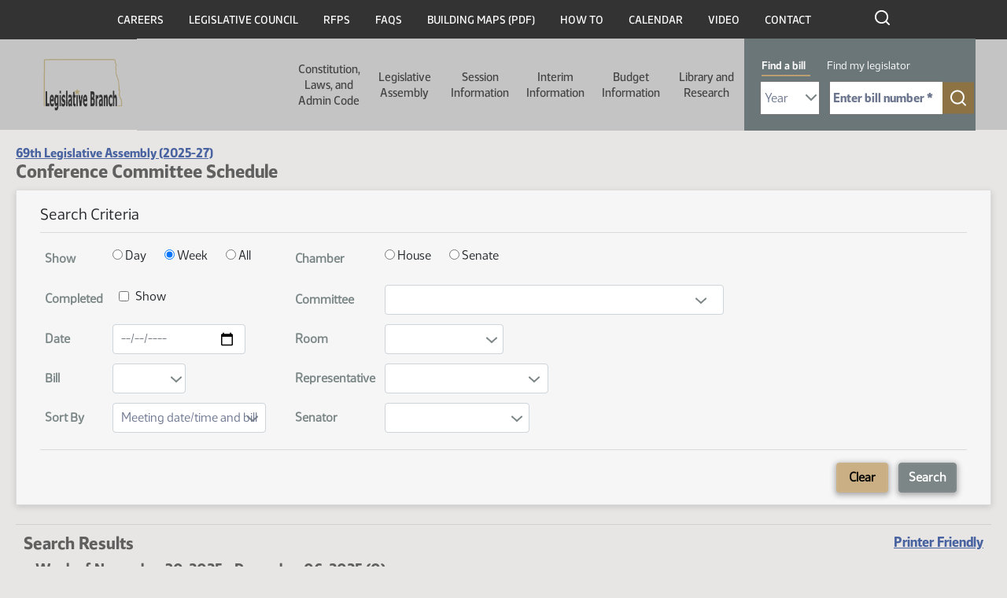

--- FILE ---
content_type: text/html; charset=utf-8
request_url: https://ndlegis.gov/legend/committee/conference/public-schedule/
body_size: 18957
content:

<!DOCTYPE html>
<html lang="en" dir="ltr" class="h-100">
  <head>
    <!--
    /**
    * @license
    * MyFonts Webfont Build ID 587915
    *
    * The fonts listed in this notice are subject to the End User License
    * Agreement(s) entered into by the website owner. All other parties are
    * explicitly restricted from using the Licensed Webfonts(s).
    *
    * You may obtain a valid license from one of MyFonts official sites.
    * http://www.fonts.com
    * http://www.myfonts.com
    * http://www.linotype.com
    *
    */
    -->
    <link rel="stylesheet" type="text/css" href="/themes/custom/legis_nd/fonts/MyFontsWebfontsKit.css">
    <meta charset="utf-8" ></meta>
<noscript><style>form.antibot * :not(.antibot-message) { display: none !important; }</style>
</noscript><script async src="https://www.googletagmanager.com/gtag/js?id=UA-36562634-1"></script>
<script>window.dataLayer = window.dataLayer || [];function gtag(){dataLayer.push(arguments)};gtag("js", new Date());gtag("set", "developer_id.dMDhkMT", true);gtag("config", "UA-36562634-1", {"groups":"default","anonymize_ip":true,"link_attribution":true,"page_path":location.pathname + location.search + location.hash});gtag("config", "G-MELJXWXPHN", {"groups":"default","link_attribution":true,"page_location":location.pathname + location.search + location.hash});</script>
<script src="/sites/default/files/hotjar/hotjar.script.js?t6t8w7"></script>
<meta name="Generator" content="Drupal 10 (https://www.drupal.org)" ></meta>
<meta name="MobileOptimized" content="width" ></meta>
<meta name="HandheldFriendly" content="true" ></meta>
<meta name="viewport" content="width=device-width, initial-scale=1.0" ></meta>
<link rel="icon" href="/sites/default/files/favicon_0_0.ico" type="image/vnd.microsoft.icon" ></link>
<link rel="canonical" href="https://ndlegis.gov/content/application-template" ></link>
<link rel="shortlink" href="https://ndlegis.gov/node/41758" ></link>
<script src="/sites/default/files/google_tag/event_tracking/google_tag.script.js?t6t8w7" defer></script>

    <title>
    Conference Committee Schedule
 | North Dakota Legislative Branch</title>
    <link rel="stylesheet" media="all" href="/sites/default/files/css/css_Kw1sEQay0VIQmGN4rFbZar3PoiwHXqPdhOKIgafBaTg.css?delta=0&amp;language=en&amp;theme=legis_nd&amp;include=[base64]" ></link>
<link rel="stylesheet" media="all" href="/sites/default/files/css/css_lV8uffUmHVgKBwjZUV5VC1-DBKZ4AUBiE2zGIHJ9raA.css?delta=1&amp;language=en&amp;theme=legis_nd&amp;include=[base64]" ></link>
<link rel="stylesheet" media="all" href="https://cdn.jsdelivr.net/npm/accordion-js@3/dist/accordion.min.css" ></link>
<link rel="stylesheet" media="all" href="/sites/default/files/css/css_EVoozFM9wnc7I5hziNofXnmt88RPrLq_yhsuNuSlisA.css?delta=3&amp;language=en&amp;theme=legis_nd&amp;include=[base64]" ></link>
<link rel="stylesheet" media="all" href="/sites/default/files/css/css_U4duOISQsL3cZbApgp0U99wWjH97RtzSSQlIGmx2oa8.css?delta=4&amp;language=en&amp;theme=legis_nd&amp;include=[base64]" ></link>

    
  
            

                <link rel="stylesheet" href="https://ndlegis.gov/sites/default/files/static/bootstrap-5.1.3/css/bootstrap.css"/>
              <link rel="stylesheet" href="https://ndlegis.gov/sites/default/files/static/img/fontawesome/fontawesome-free-5.15.4-web/css/all.min.css"/>
              <link rel="stylesheet" href="https://ndlegis.gov/sites/default/files/static/datatables/dataTables.min.css"/>
              <link rel="stylesheet" href="https://ndlegis.gov/sites/default/files/static/css/static.css"/>

              <script src="https://ndlegis.gov/sites/default/files/static/js/jquery-3.6.0.min.js" type="text/javascript" charset="utf-8"></script>
                <script src="https://ndlegis.gov/sites/default/files/static/js/moment.min.js" type="text/javascript" charset="utf-8"></script>
              <script src="https://ndlegis.gov/sites/default/files/static/bootstrap-5.1.3/js/popper.min.js" type="text/javascript" charset="utf-8"></script>
              <script src="https://ndlegis.gov/sites/default/files/static/bootstrap-5.1.3/js/bootstrap.bundle.min.js" type="text/javascript" charset="utf-8"></script>
              <script src="https://ndlegis.gov/sites/default/files/static/img/fontawesome/fontawesome-free-5.15.4-web/js/all.min.js" type="text/javascript" charset="utf-8"></script>
              <script src="https://ndlegis.gov/sites/default/files/static/datatables/dataTables.min.js" type="text/javascript" charset="utf-8"></script>
              <script src="https://ndlegis.gov/sites/default/files/static/js/static.js" type="text/javascript" charset="utf-8"></script>

            <!-- Java Script Starts Here -->
    

                <script src="/legend/committee/static/js/toastr.min.js" type="text/javascript" charset="utf-8"></script>
                <script src="/legend/committee/static/js/ical/FileSaver.min.js" type="text/javascript" charset="utf-8"></script>
                <script src="/legend/committee/static/js/ical/ics.min.js" type="text/javascript" charset="utf-8"></script>
                <script type="text/javascript" src="/legend/committee/static/js/external.js"></script>

                <link rel="stylesheet" href="/legend/committee/static/css/toastr.min.css" type="text/css"/>
                <link type="text/css" rel="stylesheet" href="/legend/committee/static/css/external.css?v=1.0.3" />
                <link type="text/css" rel="stylesheet" href="/legend/committee/static/css/loading.css?v=1.0.3" />

            
    <meta name="keywords" content="Committee Hearing Schedule: Legislative Assembly: State of North Dakota"/>
    <meta name="description" content="Committee Hearing Schedule: Legislative Assembly: State of North Dakota"/>
    <style>
        td, th {
            padding: 6px;
        }
        #completed {
            margin: 5px 8px;
            float: left;
        }
        legend {
            font-size: 1.25rem;
        }
        #block-findabillfindmylegislator {
            padding: 22px 20px 20px;
        }
    </style>


        </head>
  <body class="dmb-notification content-application-template path-node page-node-type-page-with-view   d-flex flex-column h-100">
        <a href="#main-content" class="visually-hidden focusable skip-link">
      Skip to main content
    </a>
    <noscript><iframe src="https://www.googletagmanager.com/ns.html?id=GTM-T47XKTC" height="0" width="0" style="display:none;visibility:hidden"></iframe></noscript>
      <div class="dialog-off-canvas-main-canvas d-flex flex-column h-100" data-off-canvas-main-canvas>
    

<a href="#main-content" class="visually-hidden focusable skip-link">
  Skip to main content
</a>

<header id="legis-site-header" aria-label="North Dakota State Legislature site header">
  <div class="container">
      <div class="region region-header">
    


<nav role="navigation" aria-labelledby="block-menu-header-443765273-menu"
   id="block-header" class="block block-menu navigation menu--menu-header">
  

              <h2 id="block-menu-header-443765273-menu" class="visually-hidden">Header</h2>

  
  
              <ul class="nav navbar-nav">
              
            
      <li class="nav-item">
        <a href="/careers" class="nav-link" data-drupal-link-system-path="careers">Careers</a>
              </li>
          
            
      <li class="nav-item">
        <a href="/legislative-council" class="nav-link" data-drupal-link-system-path="legislative-council">Legislative Council</a>
              </li>
          
            
      <li class="nav-item">
        <a href="/rfps" class="nav-link" data-drupal-link-system-path="rfps">RFPs</a>
              </li>
          
            
      <li class="nav-item">
        <a href="/faq" class="nav-link" data-drupal-link-system-path="faq">FAQs</a>
              </li>
          
            
      <li class="nav-item">
        <a href="/sites/default/files/resource/miscellaneous/capitolbuildingmap_1.pdf" class="nav-link">Building Maps (PDF)</a>
              </li>
          
            
      <li class="nav-item">
        <a href="/how-to" class="nav-link" data-drupal-link-system-path="node/49819">How To</a>
              </li>
          
            
      <li class="nav-item">
        <a href="/calendar" class="nav-link" data-drupal-link-system-path="calendar">Calendar</a>
              </li>
          
            
      <li class="nav-item">
        <a href="https://video.ndlegis.gov/" class="nav-link">Video</a>
              </li>
          
            
      <li class="nav-item">
        <a href="/contact-us" class="nav-link" data-drupal-link-system-path="node/41369">Contact</a>
              </li>
        </ul>
  


</nav>

<div id="block-topblackheaderbarsearchicon" class="block block-block-content block-block-content06716f38-ae21-47b4-9271-4948f7d77105">
  
    
      
            <div class="clearfix text-formatted field field--name-body field--type-text-with-summary field--label-hidden field__item"><a href="/search" outline: solid><img class="icon icon-search-white" src="/themes/custom/legis_nd/images/ico-search-white.svg" alt="click to search this site"></a></div>
      
  </div>

  </div>

  </div>

    <nav class="navbar navbar-expand-lg   " aria-labelledby="main-header-with-search" id="main-header-with-search" >
    <div class="container-fluid m-0 p-0 row mx-auto">
      <div class="col-auto p-0">
        <div class="region region-nav-branding">
    <div id="block-legis-nd-branding" class="block block-system block-system-branding-block">
  
    
  <div class="navbar-brand d-flex align-items-center">

    <a href="/" title="Home" rel="home" class="site-logo d-block">
    <img src="/sites/default/files/nd-legis-logo.png" alt="Home" ></img>
  </a>
  
  <div>
    
      </div>
</div>
</div>

  </div>

      </div>

      <div class="col-3 col-md-auto">
        <button class="navbar-toggler collapsed" type="button" data-toggle="collapse"
                data-target="#navbarSupportedContent" aria-controls="navbarSupportedContent"
                aria-expanded="false" aria-label="Toggle navigation">
          <span class="navbar-toggler-icon"></span>
        </button>
      </div>

      <div class="collapse navbar-collapse col-12 col-md-auto p-0 justify-content-end" id="navbarSupportedContent">
        <div class="nav-wrapper">
          <div class="container">
              <div class="region region-nav-main">
    


<nav role="navigation" aria-labelledby="block-main-327745929-menu"
   id="block-legis-nd-main-menu" class="block block-menu navigation menu--main">
  

              <h2 id="block-main-327745929-menu" class="visually-hidden">Main navigation</h2>

  
  

  <ul data-region="nav_main" class="menu menu-- nav navbar-nav">
                <li class="offset-left-50 parent width-half expanded dropdown">
        <button href="" class="dropdown-toggle" data-toggle="dropdown" aria-haspopup="true" aria-controls="dropdown-menu-1" >Constitution, Laws, and Admin Code <span class="caret"></span></button>
        
                  <div id="dropdown-menu-1" class="dropdown-menu dropdown-fullwidth" role="menu">
            
  
    <div class="menu_link_content menu-link-contentmain view-mode-default menu-dropdown menu-dropdown-0 menu-type-default">
              

  <div class="layout layout--twocol-section layout--twocol-section--50-50 row">

                                      <div  class="layout__region layout__region--first order-2 order-lg-1" role="complementary" aria-labelledby="comp-title-1703355752">
          <h2 id="comp-title-1703355752" class="visually-hidden">
            Related resources for this section comp-title-1703355752
          </h2>
          


<nav role="navigation" aria-labelledby="block-main-2084263947-menu"
   class="hide-parent block block-menu navigation menu--main">
  

              <h2 id="block-main-2084263947-menu" class="visually-hidden">Constitution Left Column</h2>

  
  

  <ul class="menu menu-- nav navbar-nav">
                <li>
        <a href="/constitution">Constitution <span class="caret"></span></a>

        
              </li>
                <li>
        <a href="/general-information/north-dakota-century-code/index.html">Century Code <span class="caret"></span></a>

        
              </li>
                <li>
        <a href="/legislative-histories/session-laws">Session Laws <span class="caret"></span></a>

        
              </li>
      </ul>


</nav>


        </div>
          
                      <div  class="layout__region layout__region--second order-1 order-lg-2">
          


<nav role="navigation" aria-labelledby="block-main-1787431955-menu"
   class="hide-parent block block-menu navigation menu--main">
  

              <h2 id="block-main-1787431955-menu" class="visually-hidden">Constitution Right Column</h2>

  
  

  <ul class="menu menu-- nav navbar-nav">
                <li>
        <a href="/agency-rules/north-dakota-administrative-code/index.html">Administrative Code <span class="caret"></span></a>

        
              </li>
                <li>
        <a href="/administrative-rules-supplements">Administrative Rules Supplements <span class="caret"></span></a>

        
              </li>
                <li>
        <a href="/files/resource/miscellaneous/adminrulesdraftingmanual.pdf">Administrative Rules Drafting Manual <span class="caret"></span></a>

        
              </li>
                <li>
        <a href="https://attorneygeneral.nd.gov/attorney-generals-office/manuals-for-state-and-local-government-agencies/">Attorney General&#039;s Administrative Manual (External Site) <span class="caret"></span></a>

        
              </li>
      </ul>


</nav>


        </div>
          
  </div>

      </div>




          </div>
              </li>
                <li class="parent width-full offset-left-272 expanded dropdown">
        <button href="" class="dropdown-toggle" data-toggle="dropdown" aria-haspopup="true" aria-controls="dropdown-menu-2" >Legislative Assembly <span class="caret"></span></button>
        
                  <div id="dropdown-menu-2" class="dropdown-menu dropdown-fullwidth" role="menu">
            
  
    <div class="menu_link_content menu-link-contentmain view-mode-default menu-dropdown menu-dropdown-0 menu-type-default">
                <div class="layout layout--threecol-section layout--threecol-section--33-34-33">

          <div  class="layout__region layout__region--first">
        


<nav role="navigation" aria-labelledby="block-main-1024126766-menu"
   class="block block-menu navigation menu--main">
  

        <h2 id="block-main-1024126766-menu">Current Legislator Information</h2>

  
  

  <ul class="menu menu-- nav navbar-nav">
                <li>
        <a href="/assembly/69-2025/regular/members">Members <span class="caret"></span></a>

        
              </li>
                <li>
        <a href="/districts/2025-2032">Legislative Districts <span class="caret"></span></a>

        
              </li>
      </ul>


</nav>




<nav role="navigation" aria-labelledby="block-main-724654579-menu"
   class="block block-menu navigation menu--main">
  

        <h2 id="block-main-724654579-menu">Historical Legislator Information</h2>

  
  

  <ul class="menu menu-- nav navbar-nav">
                <li>
        <a href="/biographies">Members <span class="caret"></span></a>

        
              </li>
                <li>
        <a href="/districts">Legislative Districts <span class="caret"></span></a>

        
              </li>
      </ul>


</nav>


      </div>
    
          <div  class="layout__region layout__region--second">
        


<nav role="navigation" aria-labelledby="block-main-1522420493-menu"
   class="block block-menu navigation menu--main">
  

        <h2 id="block-main-1522420493-menu">Contact Information</h2>

  
  

  <ul class="menu menu-- nav navbar-nav">
                <li>
        <a href="/legend/constituent/views/public/contact_legislator/">Constituent Views <span class="caret"></span></a>

        
              </li>
                <li>
        <a href="/legend/constituent/districts/public/find_my_legislator/">Find My Legislator <span class="caret"></span></a>

        
              </li>
                <li>
        <a href="/sites/default/files/resource/contact-my-legislators/2025senateroster.pdf">Senators <span class="caret"></span></a>

        
              </li>
                <li>
        <a href="/sites/default/files/resource/contact-my-legislators/2025houseroster.pdf">Representatives <span class="caret"></span></a>

        
              </li>
                <li>
        <a href="/legislator-photo-request">Legislator Photo Request Form <span class="caret"></span></a>

        
              </li>
      </ul>


</nav>


      </div>
    
          <div  class="layout__region layout__region--third">
        


<nav role="navigation" aria-labelledby="block-main-1678401352-menu"
   class="block block-menu navigation menu--main">
  

        <h2 id="block-main-1678401352-menu">Other Assemblies</h2>

  
  

  <ul class="menu menu-- nav navbar-nav">
                <li>
        <a href="/assembly/70-2027/regular">2027-28 (70th) (Next) <span class="caret"></span></a>

        
              </li>
                <li>
        <a href="/assembly/69-2025/regular">2025-26 (69th) (Current) <span class="caret"></span></a>

        
              </li>
                <li>
        <a href="/assembly/68-2023/regular">2023-24 (68th) <span class="caret"></span></a>

        
              </li>
                <li>
        <a href="/assembly/67-2021/regular">2021-22 (67th) <span class="caret"></span></a>

        
              </li>
                <li>
        <a href="/assembly/66-2019/regular">2019-20 (66th) <span class="caret"></span></a>

        
              </li>
                <li>
        <a href="/assembly/65-2017/regular">2017-18 (65th) <span class="caret"></span></a>

        
              </li>
                <li>
        <a href="/assembly/64-2015/regular">2015-16 (64th) <span class="caret"></span></a>

        
              </li>
                <li>
        <a href="/assembly/63-2013/regular">2013-14 (63rd) <span class="caret"></span></a>

        
              </li>
                <li>
        <a href="/assembly/62-2011/regular">2011-12 (62nd) <span class="caret"></span></a>

        
              </li>
                <li>
        <a href="/assembly/61-2009/regular">2009-10 (61st) <span class="caret"></span></a>

        
              </li>
                <li>
        <a href="/assembly">All Assemblies <span class="caret"></span></a>

        
              </li>
      </ul>


</nav>


      </div>
    
  </div>
  <div class="layout layout--onecol">
    <div >
      
    </div>
  </div>

      </div>




          </div>
              </li>
                <li class="parent width-full offset-left-394 expanded dropdown">
        <button href="" class="dropdown-toggle" data-toggle="dropdown" aria-haspopup="true" aria-controls="dropdown-menu-3" >Session Information <span class="caret"></span></button>
        
                  <div id="dropdown-menu-3" class="dropdown-menu dropdown-fullwidth" role="menu">
            
  
    <div class="menu_link_content menu-link-contentmain view-mode-default menu-dropdown menu-dropdown-0 menu-type-default">
                <div class="layout layout--threecol-section layout--threecol-section--33-34-33">

          <div  class="layout__region layout__region--first">
        


<nav role="navigation" aria-labelledby="block-main-2145966243-menu"
   class="block block-menu navigation menu--main">
  

        <h2 id="block-main-2145966243-menu">Session Home</h2>

  
  

  <ul class="menu menu-- nav navbar-nav">
                <li>
        <a href="/assembly/69-2025/regular">69th Legislative Assembly - Regular Session <span class="caret"></span></a>

        
              </li>
      </ul>


</nav>




<nav role="navigation" aria-labelledby="block-main-36723146-menu"
   class="block block-menu navigation menu--main">
  

        <h2 id="block-main-36723146-menu">Orientation and Organization</h2>

  
  

  <ul class="menu menu-- nav navbar-nav">
                <li>
        <a href="/sites/default/files/resource/69-2025/miscellaneous/organizational-session-agenda.pdf">Organizational Session Agenda <span class="caret"></span></a>

        
              </li>
                <li>
        <a href="/sites/default/files/resource/69-2025/miscellaneous/employee-orientation-agenda.pdf">Employee Orientation Agenda <span class="caret"></span></a>

        
              </li>
      </ul>


</nav>




<nav role="navigation" aria-labelledby="block-main-1652260150-menu"
   class="block block-menu navigation menu--main">
  

        <h2 id="block-main-1652260150-menu">Session Information</h2>

  
  

  <ul class="menu menu-- nav navbar-nav">
                <li>
        <a href="/sites/default/files/resource/70-2027/legislative-deadlines/2027-legislative-deadlines.pdf">Deadlines <span class="caret"></span></a>

        
              </li>
                <li>
        <a href="/sites/default/files/resource/69-2025/legislative-rules/rules25a.pdf">Rules <span class="caret"></span></a>

        
              </li>
                <li>
        <a href="/sites/default/files/resource/68-2023/miscellaneous/23.9424.01000.pdf">Ethics <span class="caret"></span></a>

        
              </li>
                <li>
        <a href="/order-of-business">Order of Business <span class="caret"></span></a>

        
              </li>
                <li>
        <a href="/workplace-harassment-policy">Workplace Harassment Policy <span class="caret"></span></a>

        
              </li>
      </ul>


</nav>




<nav role="navigation" aria-labelledby="block-main-1052650527-menu"
   class="block block-menu navigation menu--main">
  

        <h2 id="block-main-1052650527-menu">Presession Information</h2>

  
  

  <ul class="menu menu-- nav navbar-nav">
                <li>
        <a href="/sites/default/files/resource/committee-memorandum/25.9280.01000.pdf">Recommendation of the ND Uniform Laws Commission <span class="caret"></span></a>

        
              </li>
                <li>
        <a href="/sites/default/files/resource/69-2025/miscellaneous/prefiled-list.pdf">Prefiled Bills <span class="caret"></span></a>

        
              </li>
                <li>
        <a href="/legislative-drafting-manual">Legislative Drafting Manual <span class="caret"></span></a>

        
              </li>
      </ul>


</nav>


      </div>
    
          <div  class="layout__region layout__region--second">
        


<nav role="navigation" aria-labelledby="block-main-60355926-menu"
   class="block block-menu navigation menu--main">
  

        <h2 id="block-main-60355926-menu">Bill Information</h2>

  
  

  <ul class="menu menu-- nav navbar-nav">
                <li>
        <a href="/assembly/69-2025/regular/subject-index/major-topic.html">Major Topic Index <span class="caret"></span></a>

        
              </li>
                <li>
        <a href="/assembly/69-2025/regular/documents/bill-download.html">Measure Directory <span class="caret"></span></a>

        
              </li>
                <li>
        <a href="/legislative-bill-tracking-system">Bill Tracking System <span class="caret"></span></a>

        
              </li>
                <li>
        <a href="/assembly/69-2025/bill-index.html">Bills and Resolutions <span class="caret"></span></a>

        
              </li>
                <li>
        <a href="/assembly/69-2025/regular/journals/journal-index.html">Journals <span class="caret"></span></a>

        
              </li>
                <li>
        <a href="/assembly/69-2025/regular/journals/floor_introductions.html">Bills Introduced on the Floor <span class="caret"></span></a>

        
              </li>
      </ul>


</nav>




<nav role="navigation" aria-labelledby="block-main-1655180249-menu"
   class="block block-menu navigation menu--main">
  

        <h2 id="block-main-1655180249-menu">Postsession Information</h2>

  
  

  <ul class="menu menu-- nav navbar-nav">
                <li>
        <a href="/sites/default/files/resource/68-2023/final-bill-status/2023finalbillstatus.pdf">Final Bill Status <span class="caret"></span></a>

        
              </li>
                <li>
        <a href="/sites/default/files/resource/69-2025/effective-dates-legislation/effective-dates-2025-legislation.pdf">Effective Dates of Legislation <span class="caret"></span></a>

        
              </li>
                <li>
        <a href="/assembly/69-2025/regular/2025-session-laws">Session Laws <span class="caret"></span></a>

        
              </li>
                <li>
        <a href="/files/resource/title-summaries/2023-title-summaries.pdf">Title Summaries <span class="caret"></span></a>

        
              </li>
                <li>
        <a href="/research-center/history">Bill Histories <span class="caret"></span></a>

        
              </li>
      </ul>


</nav>


      </div>
    
          <div  class="layout__region layout__region--third">
        


<nav role="navigation" aria-labelledby="block-main-1448601146-menu"
   class="block block-menu navigation menu--main">
  

        <h2 id="block-main-1448601146-menu">Calendar &amp; Hearing Schedules</h2>

  
  

  <ul class="menu menu-- nav navbar-nav">
                <li>
        <a href="/legend/chamber_calendar/view/?chamber=H">House Floor <span class="caret"></span></a>

        
              </li>
                <li>
        <a href="/legend/chamber_calendar/view/?chamber=S">Senate Floor <span class="caret"></span></a>

        
              </li>
                <li>
        <a href="/assembly/69-2025/committee-hearings/hearing-index.html">Standing Committee Hearings <span class="caret"></span></a>

        
              </li>
                <li>
        <a href="/assembly/69-2025/regular/calendar-reports/calendar-reports.html">Printable Daily Calendars <span class="caret"></span></a>

        
              </li>
      </ul>


</nav>




<nav role="navigation" aria-labelledby="block-main-1043334863-menu"
   class="block block-menu navigation menu--main">
  

        <h2 id="block-main-1043334863-menu">Committees</h2>

  
  

  <ul class="menu menu-- nav navbar-nav">
                <li>
        <a href="/assembly/69-2025/committees">Session <span class="caret"></span></a>

        
              </li>
                <li>
        <a href="/assembly/69-2025/committees/interim">Interim <span class="caret"></span></a>

        
              </li>
                <li>
        <a href="/assembly/69-2025/regular/north-dakota-statutory-committees-contain-legislative-members">Statutory <span class="caret"></span></a>

        
              </li>
                <li>
        <a href="/assembly/69-2025/regular/committee-information/committee-inventory.html">Bills by Committee <span class="caret"></span></a>

        
              </li>
      </ul>


</nav>




<nav role="navigation" aria-labelledby="block-main-1018640940-menu"
   class="block block-menu navigation menu--main">
  

        <h2 id="block-main-1018640940-menu">Legislator Information</h2>

  
  

  <ul class="menu menu-- nav navbar-nav">
                <li>
        <a href="/assembly/69-2025/regular/members">Legislators <span class="caret"></span></a>

        
              </li>
                <li>
        <a href="/assembly/69-2025/regular/sponsor-inquiry/index.html">Bill Sponsors <span class="caret"></span></a>

        
              </li>
                <li>
        <a href="/legend/chamber_calendar/roll_call/view/">Roll Call Votes <span class="caret"></span></a>

        
              </li>
                <li>
        <a href="/assembly/69-2025/regular/member-video/index.html">Legislator Video <span class="caret"></span></a>

        
              </li>
                <li>
        <a href="/assembly/69-2025/regular/member-video/conflict-of-interest.html">Standing Committee Hearing Conflict of Interest <span class="caret"></span></a>

        
              </li>
                <li>
        <a href="/assembly/69-2025/regular/journals/journal-conflicts.html">Floor Session Conflict of Interest <span class="caret"></span></a>

        
              </li>
      </ul>


</nav>


      </div>
    
  </div>
  <div class="layout layout--onecol">
    <div >
      
    </div>
  </div>

      </div>




          </div>
              </li>
                <li class="width-full offset-left-516 parent expanded dropdown">
        <button href="" class="dropdown-toggle" data-toggle="dropdown" aria-haspopup="true" aria-controls="dropdown-menu-4" >Interim Information <span class="caret"></span></button>
        
                  <div id="dropdown-menu-4" class="dropdown-menu dropdown-fullwidth" role="menu">
            
  
    <div class="menu_link_content menu-link-contentmain view-mode-default menu-dropdown menu-dropdown-0 menu-type-default">
              

  <div class="layout layout--twocol-section layout--twocol-section--67-33 row">

                                      <div  class="layout__region layout__region--first order-2 order-lg-1" role="complementary" aria-labelledby="comp-title-1988604087">
          <h2 id="comp-title-1988604087" class="visually-hidden">
            Related resources for this section comp-title-1988604087
          </h2>
          


<nav role="navigation" aria-labelledby="block-main-692761021-menu"
   class="block block-menu navigation menu--main">
  

        <h2 id="block-main-692761021-menu">Interim Information</h2>

  
  

  <ul class="menu menu-- nav navbar-nav">
                <li>
        <a href="/assembly/69-2025/committees/interim/administrative-rules-committee">Administrative Rules Committee <span class="caret"></span></a>

        
              </li>
                <li>
        <a href="/assembly/69-2025/committees/interim/advanced-nuclear-energy-committee">Advanced Nuclear Energy Committee <span class="caret"></span></a>

        
              </li>
                <li>
        <a href="/assembly/69-2025/committees/interim/agriculture-and-water-management-committee">Agriculture and Water Management Committee <span class="caret"></span></a>

        
              </li>
                <li>
        <a href="/assembly/69-2025/committees/interim/budget-section">Budget Section <span class="caret"></span></a>

        
              </li>
                <li>
        <a href="/assembly/69-2025/committees/interim/budget-section-education-and-environment-division">Budget Section - Education and Environment Division <span class="caret"></span></a>

        
              </li>
                <li>
        <a href="/assembly/69-2025/committees/interim/budget-section-government-operations-division">Budget Section - Government Operations Division <span class="caret"></span></a>

        
              </li>
                <li>
        <a href="/assembly/69-2025/committees/interim/budget-section-human-resources-division">Budget Section - Human Resources Division <span class="caret"></span></a>

        
              </li>
                <li>
        <a href="/assembly/69-2025/committees/interim/budget-section-leadership-division">Budget Section - Leadership Division <span class="caret"></span></a>

        
              </li>
                <li>
        <a href="/assembly/69-2025/committees/interim/child-custody-review-task-force">Child Custody Review Task Force <span class="caret"></span></a>

        
              </li>
                <li>
        <a href="/assembly/69-2025/committees/interim/education-committee">Education Committee <span class="caret"></span></a>

        
              </li>
                <li>
        <a href="/assembly/69-2025/committees/interim/emergency-response-services-committee">Emergency Response Services Committee <span class="caret"></span></a>

        
              </li>
                <li>
        <a href="/assembly/69-2025/committees/interim/employee-benefits-programs-committee">Employee Benefits Programs Committee <span class="caret"></span></a>

        
              </li>
                <li>
        <a href="/assembly/69-2025/committees/interim/energy-development-and-transmission-committee">Energy Development and Transmission Committee <span class="caret"></span></a>

        
              </li>
                <li>
        <a href="/assembly/69-2025/committees/interim/government-finance-committee">Government Finance Committee <span class="caret"></span></a>

        
              </li>
                <li>
        <a href="/assembly/69-2025/committees/interim/government-finance-regional-jail-study-subcommittee">Government Finance - Regional Jail Study Subcommittee <span class="caret"></span></a>

        
              </li>
                <li>
        <a href="/assembly/69-2025/committees/interim/government-finance-transportation-study-subcommittee">Government Finance - Transportation Study Subcommittee <span class="caret"></span></a>

        
              </li>
                <li>
        <a href="/assembly/69-2025/committees/interim/health-care-committee">Health Care Committee <span class="caret"></span></a>

        
              </li>
                <li>
        <a href="/assembly/69-2025/committees/interim/higher-education-funding-review-committee">Higher Education Funding Review Committee <span class="caret"></span></a>

        
              </li>
                <li>
        <a href="/assembly/69-2025/committees/interim/higher-education-institutions-committee">Higher Education Institutions Committee <span class="caret"></span></a>

        
              </li>
                <li>
        <a href="/assembly/69-2025/committees/interim/human-services-committee">Human Services Committee <span class="caret"></span></a>

        
              </li>
                <li>
        <a href="/assembly/69-2025/committees/interim/information-technology-committee">Information Technology Committee <span class="caret"></span></a>

        
              </li>
                <li>
        <a href="/assembly/69-2025/committees/interim/judiciary-committee">Judiciary Committee <span class="caret"></span></a>

        
              </li>
                <li>
        <a href="/assembly/69-2025/committees/interim/legacy-and-budget-stabilization-fund-advisory-board">Legacy and Budget Stabilization Fund Advisory Board <span class="caret"></span></a>

        
              </li>
                <li>
        <a href="/assembly/69-2025/committees/interim/legislative-audit-and-fiscal-review-committee">Legislative Audit and Fiscal Review Committee <span class="caret"></span></a>

        
              </li>
                <li>
        <a href="/assembly/69-2025/committees/interim/legislative-management">Legislative Management <span class="caret"></span></a>

        
              </li>
                <li>
        <a href="/assembly/69-2025/committees/interim/legislative-procedure-and-arrangements-committee">Legislative Procedure and Arrangements Committee <span class="caret"></span></a>

        
              </li>
                <li>
        <a href="/assembly/69-2025/committees/interim/legislative-task-force-government-efficiency">Legislative Task Force on Government Efficiency <span class="caret"></span></a>

        
              </li>
                <li>
        <a href="/assembly/69-2025/committees/interim/protection-and-victim-services-committee">Protection and Victim Services Committee <span class="caret"></span></a>

        
              </li>
                <li>
        <a href="/assembly/69-2025/committees/interim/rural-health-transformation-committee">Rural Health Transformation Committee <span class="caret"></span></a>

        
              </li>
                <li>
        <a href="/assembly/69-2025/committees/interim/special-education-funding-committee">Special Education Funding Committee <span class="caret"></span></a>

        
              </li>
                <li>
        <a href="/assembly/69-2025/committees/interim/tax-reform-and-relief-advisory-committee">Tax Reform and Relief Advisory Committee <span class="caret"></span></a>

        
              </li>
                <li>
        <a href="/assembly/69-2025/committees/interim/tribal-and-state-relations-committee">Tribal and State Relations Committee <span class="caret"></span></a>

        
              </li>
                <li>
        <a href="/assembly/69-2025/committees/interim/water-topics-overview-committee">Water Topics Overview Committee <span class="caret"></span></a>

        
              </li>
      </ul>


</nav>


        </div>
          
                      <div  class="layout__region layout__region--second order-1 order-lg-2">
          


<nav role="navigation" aria-labelledby="block-main-2063623776-menu"
   class="block block-menu navigation menu--main">
  

        <h2 id="block-main-2063623776-menu">Additional Information</h2>

  
  

  <ul class="menu menu-- nav navbar-nav">
                <li>
        <a href="/sites/default/files/resource/69-2025/miscellaneous/2025-committee-structure.pdf">Committee Structure <span class="caret"></span></a>

        
              </li>
                <li>
        <a href="/sites/default/files/resource/69-2025/study-directives/27.9003.01000.pdf">Study Directives Under Consideration for the 2025-26 Interim <span class="caret"></span></a>

        
              </li>
                <li>
        <a href="/sites/default/files/resource/69-2025/study-directives/27.9003.02000.pdf">Study Directives Approved for the 2025-26 Interim <span class="caret"></span></a>

        
              </li>
      </ul>


</nav>




<nav role="navigation" aria-labelledby="block-main-1573161148-menu"
   class="block block-menu navigation menu--main">
  

        <h2 id="block-main-1573161148-menu">Interim Summaries</h2>

  
  

  <ul class="menu menu-- nav navbar-nav">
                <li>
        <a href="/assembly/69-2025/session-interim/committee-meeting-summary">Committee Meeting Summary <span class="caret"></span></a>

        
              </li>
                <li>
        <a href="/assembly/69-2025/session-interim/committee-memorandums">Committee Memorandums <span class="caret"></span></a>

        
              </li>
                <li>
        <a href="/assembly/69-2025/interim/interim-bill.html">Committee Bill Drafts <span class="caret"></span></a>

        
              </li>
                <li>
        <a href="/sites/default/files/resource/68-2023/legislative-management-final-reports/2025finalreport.pdf">Final Report <span class="caret"></span></a>

        
              </li>
      </ul>


</nav>




<nav role="navigation" aria-labelledby="block-main-332523674-menu"
   class="block block-menu navigation menu--main">
  

        <h2 id="block-main-332523674-menu">Interims</h2>

  
  

  <ul class="menu menu-- nav navbar-nav">
                <li>
        <a href="/assembly/69-2025/session-interim">2025-26 (69th) (Current) <span class="caret"></span></a>

        
              </li>
                <li>
        <a href="/assembly/68-2023/session-interim">2023-24 (68th) <span class="caret"></span></a>

        
              </li>
                <li>
        <a href="/assembly/67-2021/session-interim">2021-22 (67th) <span class="caret"></span></a>

        
              </li>
                <li>
        <a href="/assembly/session-interim">All Interims <span class="caret"></span></a>

        
              </li>
      </ul>


</nav>


        </div>
          
  </div>

      </div>




          </div>
              </li>
                <li class="parent width-full offset-left-671 expanded dropdown">
        <button href="" class="dropdown-toggle" data-toggle="dropdown" aria-haspopup="true" aria-controls="dropdown-menu-5" >Budget Information <span class="caret"></span></button>
        
                  <div id="dropdown-menu-5" class="dropdown-menu dropdown-fullwidth" role="menu">
            
  
    <div class="menu_link_content menu-link-contentmain view-mode-default menu-dropdown menu-dropdown-0 menu-type-default">
                <div class="layout layout--threecol-section layout--threecol-section--33-34-33">

          <div  class="layout__region layout__region--first">
        


<nav role="navigation" aria-labelledby="block-main-774313229-menu"
   class="block block-menu navigation menu--main">
  

        <h2 id="block-main-774313229-menu">State Budget Summaries</h2>

  
  

  <ul class="menu menu-- nav navbar-nav">
                <li>
        <a href="/budget-information">Budget Information <span class="caret"></span></a>

        
              </li>
                <li>
        <a href="/fiscal/budget-basics-information">Budget Basics <span class="caret"></span></a>

        
              </li>
                <li>
        <a href="/fiscal/state-budget-flowcharts">Budget Flowcharts <span class="caret"></span></a>

        
              </li>
                <li>
        <a href="/fiscal/budget-trends-presentations">Budget Trends Presentations <span class="caret"></span></a>

        
              </li>
                <li>
        <a href="/fiscal/finance-facts-pocket-guide">Finance Facts - Pocket Guide <span class="caret"></span></a>

        
              </li>
      </ul>


</nav>


      </div>
    
          <div  class="layout__region layout__region--second">
        


<nav role="navigation" aria-labelledby="block-main-21544288-menu"
   class="block block-menu navigation menu--main">
  

        <h2 id="block-main-21544288-menu">State Budget Details</h2>

  
  

  <ul class="menu menu-- nav navbar-nav">
                <li>
        <a href="/fiscal/69-2025">2025-27 Biennium <span class="caret"></span></a>

        
              </li>
                <li>
        <a href="/fiscal/68-2023">2023-25 Biennium <span class="caret"></span></a>

        
              </li>
                <li>
        <a href="/fiscal/67-2021">2021-23 Biennium <span class="caret"></span></a>

        
              </li>
                <li>
        <a href="/fiscal">Historical Budgets <span class="caret"></span></a>

        
              </li>
                <li>
        <a href="/fiscal/agency">Agency Budgets <span class="caret"></span></a>

        
              </li>
      </ul>


</nav>


      </div>
    
          <div  class="layout__region layout__region--third">
        


<nav role="navigation" aria-labelledby="block-main-17040274-menu"
   class="block block-menu navigation menu--main">
  

        <h2 id="block-main-17040274-menu">Revenues and Other Items</h2>

  
  

  <ul class="menu menu-- nav navbar-nav">
                <li>
        <a href="/fiscal/state-general-fund-revenues">State General Fund Revenues <span class="caret"></span></a>

        
              </li>
                <li>
        <a href="/fiscal/state-oil-and-gas-tax-revenues">State Oil and Gas Tax Revenues <span class="caret"></span></a>

        
              </li>
                <li>
        <a href="/fiscal/special-fund-analyses">Special Fund Analyses <span class="caret"></span></a>

        
              </li>
                <li>
        <a href="/fiscal/federal-funds-information">Federal Funds Information <span class="caret"></span></a>

        
              </li>
                <li>
        <a href="/fiscal/other-publications">Other Publications <span class="caret"></span></a>

        
              </li>
      </ul>


</nav>


      </div>
    
  </div>
  <div class="layout layout--onecol">
    <div >
      
    </div>
  </div>

      </div>




          </div>
              </li>
                <li class="offset-left-671 parent width-half expanded dropdown">
        <button href="" class="dropdown-toggle" data-toggle="dropdown" aria-haspopup="true" aria-controls="dropdown-menu-6" >Library and Research <span class="caret"></span></button>
        
                  <div id="dropdown-menu-6" class="dropdown-menu dropdown-fullwidth" role="menu">
            
  
    <div class="menu_link_content menu-link-contentmain view-mode-default menu-dropdown menu-dropdown-0 menu-type-default">
              

  <div class="layout layout--twocol-section layout--twocol-section--50-50 row">

                                      <div  class="layout__region layout__region--first order-2 order-lg-1" role="complementary" aria-labelledby="comp-title-1383092774">
          <h2 id="comp-title-1383092774" class="visually-hidden">
            Related resources for this section comp-title-1383092774
          </h2>
          


<nav role="navigation" aria-labelledby="block-main-1299888796-menu"
   class="block block-menu navigation menu--main">
  

              <h2 id="block-main-1299888796-menu" class="visually-hidden">Library Column Left</h2>

  
  

  <ul class="menu menu-- nav navbar-nav">
                <li>
        <a href="/library-and-research/legislative-histories-and-other-information">Library and Research Home <span class="caret"></span></a>

        
              </li>
                <li>
        <a href="/research-center/history">Legislative Bill and Resolution Histories <span class="caret"></span></a>

        
              </li>
                <li>
        <a href="/research-center/legislative-management-final-reports">Legislative Management Final Reports <span class="caret"></span></a>

        
              </li>
                <li>
        <a href="/library-and-research/session-laws">Session Laws <span class="caret"></span></a>

        
              </li>
                <li>
        <a href="/library-and-research/title-summaries">Title Summaries <span class="caret"></span></a>

        
              </li>
      </ul>


</nav>


        </div>
          
                      <div  class="layout__region layout__region--second order-1 order-lg-2">
          


<nav role="navigation" aria-labelledby="block-main-1690185946-menu"
   class="block block-menu navigation menu--main">
  

              <h2 id="block-main-1690185946-menu" class="visually-hidden">Library Column Right</h2>

  
  

  <ul class="menu menu-- nav navbar-nav">
                <li>
        <a href="/library-and-research/bill-status-reports">Bill Status Reports <span class="caret"></span></a>

        
              </li>
                <li>
        <a href="/library-and-research/journals">House and Senate Journals <span class="caret"></span></a>

        
              </li>
                <li>
        <a href="/library-and-research/fiscal-notes-history">Fiscal Notes <span class="caret"></span></a>

        
              </li>
                <li>
        <a href="/library-and-research/historical-constitution-and-century-code">Historical Constitution and Century Code <span class="caret"></span></a>

        
              </li>
                <li>
        <a href="/statutorily-mandated-reports">Statutorily Mandated Reports <span class="caret"></span></a>

        
              </li>
      </ul>


</nav>


        </div>
          
  </div>

      </div>




          </div>
              </li>
      </ul>


</nav>


  </div>

          </div>
        </div>
          <div class="region region-nav-additional">
    <div id="block-findabillfindmylegislator" class="block block-block-content block-block-contentf7cb10cd-a22a-4209-a362-1bb1a396ad4a">
  
    
      
            <div class="clearfix text-formatted field field--name-body field--type-text-with-summary field--label-hidden field__item"><script>
const sessions = [
  {session: "2025", assembly: "69-2025", default: true},
  {session: "2023 Special Session", assembly: "68-2023"},
  {session: "2023", assembly: "68-2023"},
  {session: "2021 Special Session", assembly: "67-2021"},
  {session: "2021", assembly: "67-2021"},
  {session: "2019", assembly: "66-2019"},
  {session: "2017", assembly: "65-2017"},
  {session: "2016 Special Session", assembly: "64-2015"},
  {session: "2015", assembly: "64-2015"},
  {session: "2013", assembly: "63-2013"},
];
</script>

<div id="block-find-a-bill" class="search-block-wrapper">
  <div class="search-links" role="tablist">   
    <button role="tab" id="find-a-bill-1" aria-controls="tabpanel-find-bill" aria-selected="true" class="activetab">Find a bill</button>
    <button role="tab" id="find-my-legislator-1" aria-controls="tabpanel-find-legislator" aria-selected="false">Find my legislator</button> 
  </div>
  <div role="tabpanel" id="tabpanel-find-bill"> 
    <form class="flexbox-wrapper" id="jumpform" name="jumpform" action="" method="post">
      <label class="sr-only" for="select-bill-year" id="Select_Bill_label">Select Bill Year</label> 
      <select id="select-bill-year" aria-label="Required: Select Bill Year" style="padding-right:20px;">
        <option value="">Year</option>
      </select>
      <label class="sr-only" for="jump_number" id="jump_number_label">Send me to Bill No. (for example: 9999): </label>
      <input id="jump_number" name="jump_number" type="text" value="" placeholder="Enter bill number *" maxlength="4" onkeypress="return event.charCode == 13 || (event.charCode>=48 && event.charCode<=57)" required aria-required="true" aria-label="Required: Enter bill number (e.g. 1001)">
      <input type="image" id="searchBill" class="icon-search-gold" name="searchBill" value="Search" alt="Search" src="/themes/custom/legis_nd/images/button-search.svg">
    </form>
  </div>
</div>

<div id="block-find-my-legislator" class="search-block-wrapper" style="display:none;">
  <div class="search-links" role="tablist">
    <button role="tab" id="find-a-bill-2" aria-controls="tabpanel-find-bill" aria-selected="false">Find a bill</button>
    <button role="tab" id="find-my-legislator-2" aria-controls="tabpanel-find-legislator" aria-selected="true" class="activetab">Find my legislator</button> 
  </div>
  <div role="tabpanel" id="tabpanel-find-legislator">
    <form id="FindMyLegislatorFM" method="get" action="/legend/constituent/districts/public/find_my_legislator/">
      <input type="hidden" name="command" value=""> 
      <label for="house_number" id="house_number_label" class="sr-only radioCheck">House Number Only:</label>
      <input type="text" id="house_number" name="house_number" maxlength="7" size="11" value="" placeholder="House number *" required aria-required="true" aria-label="Required: Enter your home address number only (e.g. 1615)">	
      <label for="zip_code" id="zip_code_label" class="sr-only radioCheck">Zip Code</label>
      <input type="text" id="zip_code" name="zip_code" maxlength="9" size="9" value="" placeholder="Zip code *" required aria-required="true" aria-label="Required: Enter your zip code (e.g. 58501)">
      <input type="image" class="icon-search-gold" name="searchDistrict" value="Search" onclick="if (!this.alreadyran ) { buttonStatus(this);} else {return false;}" onkeypress="if (checkKey(event)) {this.click()}" alt="Search" src="/themes/custom/legis_nd/images/button-search.svg">
    </form>
  </div>
</div>

<script>
const $selectBillYear = document.querySelector("#select-bill-year");
const $billNumber = document.querySelector("#jump_number");
const $houseNumber = document.querySelector("#house_number");
const $zipCode = document.querySelector("#zip_code");

const searchParams = new URLSearchParams(window.location.search);
const billYear = searchParams.get("bill_year");
const billNumber = searchParams.get("bill_number");
const houseNumber = searchParams.get("house_number");
const zipCode = searchParams.get("zip_code");
let defaultBillYear = 1;

if (billNumber != "") $billNumber.value = billNumber;
if (houseNumber != "") $houseNumber.value = houseNumber;
if (zipCode != "") $zipCode.value = zipCode;

document.querySelector("#searchBill").addEventListener("click", (event) => {
  event.preventDefault();
  if (!$billNumber.reportValidity()) {
    return false;
  }
  if ($selectBillYear.selectedIndex == 0) $selectBillYear.selectedIndex = defaultBillYear;

  window.location.href = `https://ndlegis.gov/assembly/${$selectBillYear.value}/bill-overview/bo${$billNumber.value}.html?bill_year=${$selectBillYear.options[$selectBillYear.selectedIndex].innerHTML}&bill_number=${$billNumber.value}`;
});

sessions.forEach((session, idx) => {
  if (session.default) defaultBillYear = idx + 1;
  const opt = document.createElement("option");
  let val = session.assembly;
  if (session.session.endsWith("Special Session")) {
    val += "/special";
  } else {
    val += "/regular";
  }
  opt.value = val;
  opt.innerHTML = session.session;
  if (session.session == billYear) opt.selected = true;
  $selectBillYear.appendChild(opt);
});
</script></div>
      
  </div>

  </div>

      </div>
    </div>
  </nav>
  
</header>

  <div class="notification-wrapper">
      <div class="region region-notification">
    
<aside id="block-dmbnotificationsblock" class="dmb-notification-block" role="region" aria-label="Site-wide alert">
  
    

  <div><div class="dmb-notifications-ajax-wrapper"></div>
</div>

</aside>
  </div>

  </div>

<main role="main">
  <a id="main-content" tabindex="-1"></a>
  
  
  
  

  <div class="container-fluid m-0 p-0">
            <div class="region region-breadcrumb">
    <div id="block-legis-nd-breadcrumbs" class="block block-system block-system-breadcrumb-block">
  
    
        <nav role="navigation" aria-labelledby="system-breadcrumb">
    <h2 id="system-breadcrumb" class="visually-hidden">Breadcrumb</h2>
    <ol class="breadcrumb">
          <li class="breadcrumb-item">
                  <a href="/">Home</a>
              </li>
          <li class="breadcrumb-item">
                  
    Conference Committee Schedule

              </li>
        </ol>
  </nav>

  </div>
<div id="block-legis-nd-page-title" class="block block-core block-page-title-block">
  
    
      
  <h1 class="page-title"><span class="field field--name-title field--type-string field--label-hidden">
    Conference Committee Schedule
</span>
</h1>


  </div>
<div class="views-element-container container block block-views block-views-blockpage-with-view-intro-section-block-1" id="block-views-block-page-with-view-intro-section-block-1">
  
    
      <div><div class="view view-page-with-view-intro-section view-id-page_with_view_intro_section view-display-id-block_1 js-view-dom-id-449dea4a92e7cdbbf10be9a99c906142190f93fd4a1cb17f34a6d59eb89856b3">
  
    
      
      <div class="view-content">
          <div class="views-row"><div class="views-field views-field-body intro-section container"><div class="field-content">  <p></p>

</div></div></div>

    </div>
  
          </div>
</div>

  </div>

  </div>

            <div class="row no-gutters container">
            <div class="order-1 order-lg-2 col-12">
          <div class="region region-content">
    <div data-drupal-messages-fallback class="hidden"></div>
<div id="block-legis-nd-itd7-system-main" class="block block-system block-system-main-block">
  
    
      
<article data-history-node-id="41758" class="node node--type-page-with-view node--view-mode-full">

  
    

  
  <div class="node__content">
      <div class="layout layout--onecol">
    <div  class="layout__region layout__region--content">
      <div class="block block-layout-builder block-extra-field-blocknodepage-with-viewlinks">
  
    
      
  </div>
<div class="block block-layout-builder block-field-blocknodepage-with-viewfield-pwv-custom-content">
  
    
      
            <div class="clearfix text-formatted field field--name-field-pwv-custom-content field--type-text-long field--label-hidden field__item"><p>
    <script type="text/javascript">
    // Toastr Options
    toastr.options = {
        "closeButton": true,
        "debug": false,
        "newestOnTop": false,
        "progressBar": false,
        "positionClass": "toast-bottom-center",
        "preventDuplicates": true,
        "onclick": null,
        "showDuration": "300",
        "hideDuration": "1000",
        "timeOut": "5000",
        "extendedTimeOut": "1000",
        "showEasing": "swing",
        "hideEasing": "linear",
        "showMethod": "fadeIn",
        "hideMethod": "fadeOut"
    };
</script>

    <div class="content">
        <h5 class="sub-heading">
            <a href="https://ndlegis.gov/assembly/69-2025/regular">
                69th Legislative Assembly (2025-27)
            </a>
        </h5>
        <h3 style="margin-bottom: 10px;">Conference Committee Schedule</h3>
        <div class="tab-content">
            <form class="form-horizontal" method="GET" action="">
                <div id="searchForm">
                    <fieldset style="padding: 0 15px;">
                        <legend>Search Criteria</legend>
                        <div class="tableapp">
                            <hr style="margin-bottom: 10px;">
                            <table class="formTable">
                                <tr>
                                    <td class="bold primary" style="padding-bottom: 10px;">Show</td>
                                    <td style="padding-bottom: 10px;"><ul id="show" class="inline-radio-group">
    <li><label for="show_0"><input type="radio" name="show_timeframe" value="D" class="inline-radio-group" id="show_0">
 Day</label>

</li>
    <li><label for="show_1"><input type="radio" name="show_timeframe" value="W" class="inline-radio-group" id="show_1" checked>
 Week</label>

</li>
    <li><label for="show_2"><input type="radio" name="show_timeframe" value="A" class="inline-radio-group" id="show_2">
 All</label>

</li>
</ul></td>
                                    <td></td>
                                    <td class="separator"></td>
                                    <td class="bold primary" style="padding-bottom: 10px;">Chamber</td>
                                    <td style="padding-bottom: 10px;"><ul id="chamber" class="inline-radio-group">
    <li><label for="chamber_0"><input type="radio" name="chamber" value="H" class="inline-radio-group" id="chamber_0">
 House</label>

</li>
    <li><label for="chamber_1"><input type="radio" name="chamber" value="S" class="inline-radio-group" id="chamber_1">
 Senate</label>

</li>
</ul></td>
                                    <td></td>
                                </tr>
                                <tr>
                                    <td class="bold primary" style="padding-top: 5px;">Completed</td>
                                    <td><input type="checkbox" name="show_completed" class="inline-radio-group lg-chkbox" id="completed"> <label for="completed" style="vertical-align: top;">Show</label></td>
                                    <td></td>
                                    <td class="separator"></td>
                                    <td class="bold primary">Committee</td>
                                    <td><select name="committee" class="form-control" id="committee">
  <option value="" selected></option>

  <option value="26">House Agriculture</option>

  <option value="1">House Appropriations</option>

  <option value="2">House Appropriations - Education and Environment Division</option>

  <option value="25">House Appropriations - Government Operations Division</option>

  <option value="9">House Appropriations - Human Resources Division</option>

  <option value="8">House Education</option>

  <option value="22">House Energy and Natural Resources</option>

  <option value="20">House Finance and Taxation</option>

  <option value="19">House Government and Veterans Affairs</option>

  <option value="18">House Human Services</option>

  <option value="23">House Industry, Business and Labor</option>

  <option value="21">House Judiciary</option>

  <option value="6">House Political Subdivisions</option>

  <option value="7">House Transportation</option>

  <option value="33">Senate Agriculture and Veterans Affairs</option>

  <option value="5">Senate Appropriations</option>

  <option value="37">Senate Appropriations - Education and Environment Division</option>

  <option value="35">Senate Appropriations - Government Operations Division</option>

  <option value="36">Senate Appropriations - Human Resources Division</option>

  <option value="17">Senate Education</option>

  <option value="10">Senate Energy and Natural Resources</option>

  <option value="16">Senate Finance and Taxation</option>

  <option value="3">Senate Human Services</option>

  <option value="32">Senate Industry and Business</option>

  <option value="11">Senate Judiciary</option>

  <option value="38">Senate State and Local Government</option>

  <option value="12">Senate Transportation</option>

  <option value="34">Senate Workforce Development</option>

</select></td>
                                    <td></td>
                                </tr>
                                <tr>
                                    <td class="bold primary">Date</td>
                                    <td><input type="date" name="date" value="2025-12-05" class="form-control" id="sel_date" placeholder="mm/dd/yyy"></td>
                                    <td></td>
                                    <td class="separator"></td>
                                    <td class="bold primary">Room</td>
                                    <td><select name="room" class="form-control" id="room">
  <option value="" selected></option>

  <option value="22">216</option>

  <option value="23">327B</option>

  <option value="24">327C</option>

  <option value="25">327E</option>

  <option value="2">Brynhild Haugland</option>

  <option value="20">Coteau AB</option>

  <option value="10">Fort Lincoln</option>

  <option value="4">Fort Totten</option>

  <option value="18">Fort Union</option>

  <option value="9">Harvest</option>

  <option value="6">House Chamber</option>

  <option value="17">House Conference</option>

  <option value="12">Lewis and Clark</option>

  <option value="13">Medora</option>

  <option value="1">Missouri River</option>

  <option value="14">Peace Garden</option>

  <option value="15">Pioneer</option>

  <option value="16">Prairie</option>

  <option value="5">Red River</option>

  <option value="8">Roosevelt Park</option>

  <option value="19">Roughrider</option>

  <option value="11">Sakakawea</option>

  <option value="7">Senate Chamber</option>

  <option value="3">Senate Conference</option>

  <option value="21">Sheyenne River</option>

</select></td>
                                    <td></td>
                                </tr>
                                <tr>
                                    <td class="bold primary">Bill</td>
                                    <td><select name="bill" class="form-control" id="bill">
  <option value="" selected></option>

  <option value="1003">HB 1003</option>

  <option value="1005">HB 1005</option>

  <option value="1006">HB 1006</option>

  <option value="1009">HB 1009</option>

  <option value="1010">HB 1010</option>

  <option value="1012">HB 1012</option>

  <option value="1013">HB 1013</option>

  <option value="1015">HB 1015</option>

  <option value="1018">HB 1018</option>

  <option value="1019">HB 1019</option>

  <option value="1020">HB 1020</option>

  <option value="1022">HB 1022</option>

  <option value="1029">HB 1029</option>

  <option value="1049">HB 1049</option>

  <option value="1053">HB 1053</option>

  <option value="1109">HB 1109</option>

  <option value="1130">HB 1130</option>

  <option value="1139">HB 1139</option>

  <option value="1143">HB 1143</option>

  <option value="1144">HB 1144</option>

  <option value="1151">HB 1151</option>

  <option value="1168">HB 1168</option>

  <option value="1169">HB 1169</option>

  <option value="1176">HB 1176</option>

  <option value="1199">HB 1199</option>

  <option value="1214">HB 1214</option>

  <option value="1218">HB 1218</option>

  <option value="1229">HB 1229</option>

  <option value="1248">HB 1248</option>

  <option value="1279">HB 1279</option>

  <option value="1298">HB 1298</option>

  <option value="1300">HB 1300</option>

  <option value="1308">HB 1308</option>

  <option value="1322">HB 1322</option>

  <option value="1363">HB 1363</option>

  <option value="1369">HB 1369</option>

  <option value="1377">HB 1377</option>

  <option value="1428">HB 1428</option>

  <option value="1440">HB 1440</option>

  <option value="1448">HB 1448</option>

  <option value="1454">HB 1454</option>

  <option value="1459">HB 1459</option>

  <option value="1460">HB 1460</option>

  <option value="1485">HB 1485</option>

  <option value="1524">HB 1524</option>

  <option value="1535">HB 1535</option>

  <option value="1577">HB 1577</option>

  <option value="1619">HB 1619</option>

  <option value="2001">SB 2001</option>

  <option value="2002">SB 2002</option>

  <option value="2003">SB 2003</option>

  <option value="2004">SB 2004</option>

  <option value="2006">SB 2006</option>

  <option value="2007">SB 2007</option>

  <option value="2009">SB 2009</option>

  <option value="2010">SB 2010</option>

  <option value="2011">SB 2011</option>

  <option value="2012">SB 2012</option>

  <option value="2013">SB 2013</option>

  <option value="2014">SB 2014</option>

  <option value="2015">SB 2015</option>

  <option value="2018">SB 2018</option>

  <option value="2019">SB 2019</option>

  <option value="2020">SB 2020</option>

  <option value="2029">SB 2029</option>

  <option value="2033">SB 2033</option>

  <option value="2070">SB 2070</option>

  <option value="2093">SB 2093</option>

  <option value="2112">SB 2112</option>

  <option value="2113">SB 2113</option>

  <option value="2129">SB 2129</option>

  <option value="2133">SB 2133</option>

  <option value="2147">SB 2147</option>

  <option value="2180">SB 2180</option>

  <option value="2188">SB 2188</option>

  <option value="2213">SB 2213</option>

  <option value="2224">SB 2224</option>

  <option value="2225">SB 2225</option>

  <option value="2256">SB 2256</option>

  <option value="2262">SB 2262</option>

  <option value="2265">SB 2265</option>

  <option value="2271">SB 2271</option>

  <option value="2282">SB 2282</option>

  <option value="2291">SB 2291</option>

  <option value="2294">SB 2294</option>

  <option value="2297">SB 2297</option>

  <option value="2308">SB 2308</option>

  <option value="2330">SB 2330</option>

  <option value="2354">SB 2354</option>

  <option value="2370">SB 2370</option>

  <option value="2374">SB 2374</option>

  <option value="2390">SB 2390</option>

  <option value="2396">SB 2396</option>

  <option value="2397">SB 2397</option>

  <option value="2399">SB 2399</option>

  <option value="4007">SCR 4007</option>

  <option value="4017">SCR 4017</option>

</select></td>
                                    <td></td>
                                    <td class="separator"></td>
                                    <td class="bold primary">Representative</td>
                                    <td><select name="representative" class="form-control" id="representative">
  <option value="" selected></option>

  <option value="bertanderson">Anderson, Bert (R)</option>

  <option value="dickanderson">Anderson, Dick (R)</option>

  <option value="kanderson">Anderson, Karen A. (R)</option>

  <option value="lbahl">Bahl, Landon (R)</option>

  <option value="mbeltz">Beltz, Mike (R)</option>

  <option value="mberg">Berg, Mike (R)</option>

  <option value="mbolinske">Bolinske, Macy (R)</option>

  <option value="gdbosch">Bosch, Glenn (R)</option>

  <option value="mbrandenburg">Brandenburg, Mike (R)</option>

  <option value="cbrown">Brown, Collette (D)</option>

  <option value="tbrown">Brown, Timothy (R)</option>

  <option value="nchristianson">Christianson, Nels (R)</option>

  <option value="jchristy">Christy, Josh (R)</option>

  <option value="lconmy">Conmy, Liz (D)</option>

  <option value="jdavis">Davis, Jayme (D)</option>

  <option value="gdobervich">Dobervich, Gretchen (D)</option>

  <option value="jddockter">Dockter, Jason (R)</option>

  <option value="tdressler">Dressler, Ty (R)</option>

  <option value="cfegley">Fegley, Clayton (R)</option>

  <option value="lfinleydeville">Finley-DeVille, Lisa (D)</option>

  <option value="jayfisher">Fisher, Jay (R)</option>

  <option value="afoss">Foss, Austin (D)</option>

  <option value="kfrelich">Frelich, Kathy (R)</option>

  <option value="kgrindberg">Grindberg, Karen (R)</option>

  <option value="jgrueneich">Grueneich, Jim (R)</option>

  <option value="lbhager">Hager, LaurieBeth (D)</option>

  <option value="jhagert">Hagert, Jared (R)</option>

  <option value="krhanson">Hanson, Karla Rose (D)</option>

  <option value="phatlestad">Hatlestad, Patrick R. (R)</option>

  <option value="dorihauck">Hauck, Dori (R)</option>

  <option value="cheadland">Headland, Craig (R)</option>

  <option value="mheilman">Heilman, Matthew (R)</option>

  <option value="pdheinert">Heinert, Pat D. (R)</option>

  <option value="dhenderson">Henderson, Donna (R)</option>

  <option value="jhendrix">Hendrix, Jared (R)</option>

  <option value="dholle">Holle, Dawson (R)</option>

  <option value="jahoverson">Hoverson, Jeff (R)</option>

  <option value="zmista">Ista, Zachary (D)</option>

  <option value="jjohnson">Johnson, Jorin (R)</option>

  <option value="djohnston">Johnston, Daniel (R)</option>

  <option value="jjonas">Jonas, Jim (R)</option>

  <option value="kkarls">Karls, Karen (R)</option>

  <option value="jkasper">Kasper, Jim (R)</option>

  <option value="kkempenich">Kempenich, Keith (R)</option>

  <option value="dhkiefert">Kiefert, Dwight (R)</option>

  <option value="lklemin">Klemin, Lawrence R. (R)</option>

  <option value="bkoppelman">Koppelman, Ben (R)</option>

  <option value="mlefor">Lefor, Mike (R)</option>

  <option value="dlongmuir">Longmuir, Donald W. (R)</option>

  <option value="slouser">Louser, Scott (R)</option>

  <option value="rmaki">Maki, Roger (R)</option>

  <option value="amarschall">Marschall, Andrew (R)</option>

  <option value="bmartinson">Martinson, Bob (R)</option>

  <option value="cmcleod">McLeod, Carrie (R)</option>

  <option value="lmeier">Meier, Lisa (R)</option>

  <option value="amitskog">Mitskog, Alisa (D)</option>

  <option value="dmonson">Monson, David (R)</option>

  <option value="dmorton">Morton, Desiree (R)</option>

  <option value="mmotschenbacher">Motschenbacher, Mike (R)</option>

  <option value="emurphy">Murphy, Eric (R)</option>

  <option value="mrnathe">Nathe, Mike (R)</option>

  <option value="denehring">Nehring, Dennis (R)</option>

  <option value="jonelson">Nelson, Jon O. (R)</option>

  <option value="anovak">Novak, Anna S. (R)</option>

  <option value="eobrien">O&#x27;Brien, Emily (R)</option>

  <option value="jolson">Olson, Jeremy (R)</option>

  <option value="solson">Olson, SuAnn (R)</option>

  <option value="dosowski">Osowski, Doug (R)</option>

  <option value="mostlie">Ostlie, Mitch (R)</option>

  <option value="tkporter">Porter, Todd (R)</option>

  <option value="bpyle">Pyle, Brandy (R)</option>

  <option value="dwrichter">Richter, David (R)</option>

  <option value="nrios">Rios, Nico (R)</option>

  <option value="kmrohr">Rohr, Karen M. (R)</option>

  <option value="druby">Ruby, Dan (R)</option>

  <option value="mruby">Ruby, Matthew (R)</option>

  <option value="masanford">Sanford, Mark (R)</option>

  <option value="blsatrom">Satrom, Bernie (R)</option>

  <option value="mischatz">Schatz, Mike (R)</option>

  <option value="aschauer">Schauer, Austen (R)</option>

  <option value="mschneider">Schneider, Mary (D)</option>

  <option value="cschreiberbeck">Schreiber-Beck, Cynthia (R)</option>

  <option value="vsteiner">Steiner, Vicky (R)</option>

  <option value="gstemen">Stemen, Gregory (R)</option>

  <option value="sswiontek">Swiontek, Steve (R)</option>

  <option value="nptoman">Toman, Nathan (R)</option>

  <option value="btveit">Tveit, Bill (R)</option>

  <option value="lvanwinkle">VanWinkle, Lori (R)</option>

  <option value="smvetter">Vetter, Steve (R)</option>

  <option value="dwvigesaa">Vigesaa, Don (R)</option>

  <option value="dvollmer">Vollmer, Daniel (R)</option>

  <option value="swagner">Wagner, Scott (R)</option>

  <option value="jwarrey">Warrey, Jonathan (R)</option>

  <option value="rweisz">Weisz, Robin (R)</option>

  <option value="cwolff">Wolff, Christina (R)</option>

</select></td>
                                    <td></td>
                                </tr>
                                <tr>
                                    <td class="bold primary">Sort By</td>
                                    <td><select name="sort" class="form-control" id="sort">
  <option value="D" selected>Meeting date/time and bill</option>

  <option value="B">Bill number</option>

  <option value="L">Last updated date/time</option>

</select></td>
                                    <td></td>
                                    <td class="separator"></td>
                                    <td class="bold primary">Senator</td>
                                    <td><select name="senator" class="form-control" id="senator">
  <option value="" selected></option>

  <option value="maxtman">Axtman, Michelle (R)</option>

  <option value="jbarta">Barta, Jeff (R)</option>

  <option value="tbeard">Beard, Todd (R)</option>

  <option value="bbekkedahl">Bekkedahl, Brad (R)</option>

  <option value="kboehm">Boehm, Keith (R)</option>

  <option value="jboschee">Boschee, Josh (D)</option>

  <option value="rbraunberger">Braunberger, Ryan (D)</option>

  <option value="raburckhard">Burckhard, Randy A. (R)</option>

  <option value="jcastaneda">Castaneda, Jose (R)</option>

  <option value="scleary">Cleary, Sean (R)</option>

  <option value="dclemens">Clemens, David A. (R)</option>

  <option value="cconley">Conley, Cole (R)</option>

  <option value="clairecory">Cory, Claire (R)</option>

  <option value="kdavison">Davison, Kyle (R)</option>

  <option value="ddever">Dever, Dick (R)</option>

  <option value="mdwyer">Dwyer, Michael (R)</option>

  <option value="menget">Enget, Mark (R)</option>

  <option value="rerbele">Erbele, Robert (R)</option>

  <option value="jgerhardt">Gerhardt, Justin (R)</option>

  <option value="khogan">Hogan, Kathy (D)</option>

  <option value="dhogue">Hogue, David (R)</option>

  <option value="gkessel">Kessel, Greg (R)</option>

  <option value="jklein">Klein, Jerry (R)</option>

  <option value="dlarson">Larson, Diane (R)</option>

  <option value="jlee">Lee, Judy (R)</option>

  <option value="rlemm">Lemm, Randy D. (R)</option>

  <option value="lluick">Luick, Larry (R)</option>

  <option value="jmagrum">Magrum, Jeffery J. (R)</option>

  <option value="rmarcellais">Marcellais, Richard (D)</option>

  <option value="tmathern">Mathern, Tim (D)</option>

  <option value="scottmeyer">Meyer, Scott (R)</option>

  <option value="jmyrdal">Myrdal, Janne (R)</option>

  <option value="dpatten">Patten, Dale (R)</option>

  <option value="bpaulson">Paulson, Bob (R)</option>

  <option value="mpowers">Powers, Michelle (R)</option>

  <option value="kroers">Roers, Kristin (R)</option>

  <option value="drummel">Rummel, Dean (R)</option>

  <option value="dgschaible">Schaible, Donald (R)</option>

  <option value="jlsickler">Sickler, Jonathan (R)</option>

  <option value="rsorvaag">Sorvaag, Ronald (R)</option>

  <option value="paulthomas">Thomas, Paul J. (R)</option>

  <option value="dvanoosting">Van Oosting, Desiree (R)</option>

  <option value="cwalen">Walen, Chuck (R)</option>

  <option value="tmwanzek">Wanzek, Terry M. (R)</option>

  <option value="markweber">Weber, Mark F. (R)</option>

  <option value="kweston">Weston, Kent (R)</option>

  <option value="mwobbema">Wobbema, Mike (R)</option>

</select></td>
                                    <td></td>
                                </tr>
                            </table>
                        </div>
                        <hr style="margin: 15px 0;">
                        <div class="row" style="float: right;">
                            <div>
                                <input type="button" value=" Clear " id="clearBtn" class="btn btn-warning" />
                                <input type="submit" value="Search" class="btn btn-primary" />
                                <br>
                            </div>
                        </div>
                    </fieldset>
                </div>
            </form>
        </div>
        
            <br><hr>
            <div id="results" style="padding: 10px;">
                <span>
                    <h4>Search Results
                        <span id="printerfriendly" style="float: right; font-size: medium;"><a style="font-size: 1.1em;" href="javascript:print_friendly();">Printer Friendly</a></span>
                    </h4>
                </span>
                <div style="margin-left: 15px;">
                    
                        <h6>Week of November 30, 2025 - December 06, 2025 (0)</h6>
                    
                    
                        <div>No Committee Meetings found matching search criteria.</div>
                    
                </div>
            </div>
        
    </div>

    <script>
        $('#clearBtn').click(function() {
            window.location.href = '/legend/committee/conference/public-schedule/';
        });
        if ($('#sel_date').val().indexOf('-') > -1) {
           // Reformat date for datepicker (in LAWS)
           var dateArr = $('#sel_date').val().split('-');
           if (dateArr.length === 3) {
               var fmtDate = dateArr[1] + '/' + dateArr[2] + '/' + dateArr[0];
               $('#sel_date').val(fmtDate);
           }
       }
    </script>
</p>
</div>
      
  </div>

    </div>
  </div>

  </div>

</article>

  </div>

  </div>

      </div>
          </div>
  </div>

</main>


  <div class="footer-wrapper">
    <footer class="mt-auto     ">
      <div class="container footer-primary">
          <div class="region region-footer-primary-right">
    <nav role="navigation" aria-labelledby="block-legis-nd-itd7-menu-menu-legal-links-menu" id="block-legis-nd-itd7-menu-menu-legal-links" class="block block-menu navigation menu--menu-legal-links">
    
  <h2 class="footer-title">Links</h2>
  
      
              <ul class="nav navbar-nav">
              
            
      <li class="nav-item">
        <a href="/accessibility" class="nav-link" data-drupal-link-system-path="node/1012">Accessibility</a>
              </li>
          
            
      <li class="nav-item">
        <a href="/disclaimer" class="nav-link" data-drupal-link-system-path="node/1013">Disclaimer</a>
              </li>
          
            
      <li class="nav-item">
        <a href="/privacy-policy" class="nav-link" data-drupal-link-system-path="node/1014">Privacy Policy</a>
              </li>
          
            
      <li class="nav-item">
        <a href="/security-policy" class="nav-link" data-drupal-link-system-path="node/1016">Security Policy</a>
              </li>
          
            
      <li class="nav-item">
        <a href="/legislative-api-documentation" class="nav-link" data-drupal-link-system-path="node/48379">API Documentation</a>
              </li>
          
            
      <li class="nav-item">
        <a href="https://travel.dot.nd.gov/" class="nav-link">ND DOT Road Conditions Map</a>
              </li>
        </ul>
  


  </nav>

<div id="block-contact" class="block block-block-content block-block-content20df675d-8736-4b14-83af-2e676cdd79e2">
  
    
      
            <div class="clearfix text-formatted field field--name-body field--type-text-with-summary field--label-hidden field__item"><h2>Contact</h2>
<p>North Dakota Legislative Council<br>State Capitol<br>600 East Boulevard Avenue<br>Bismarck, ND&nbsp; 58505</p>
<p>Phone: 701-328-2916<br>Fax: 701-258-3462<br>Email: <a href="mailto:lcouncil@ndlegis.gov">lcouncil@ndlegis.gov</a></p>
</div>
      
  </div>

  </div>

          <div class="region region-footer">
    <div id="block-copyright-2" class="block block-block-content block-block-content3cc24607-e1b1-4ca5-a9a3-c426cf3bd508">
  
    
      
            <div class="clearfix text-formatted field field--name-body field--type-text-with-summary field--label-hidden field__item"><div id="copyright">&nbsp;</div>
<script>
      const paragraph = `
      <p>
        Copyright &copy; ${new Date().getFullYear()} North Dakota Legislative Council
      </p>
    `;

      document.getElementById('copyright').innerHTML = paragraph;
    </script></div>
      
  </div>

  </div>

      </div>
    </footer>
  </div>

  </div>

    
    <script type="application/json" data-drupal-selector="drupal-settings-json">{"path":{"baseUrl":"\/","pathPrefix":"","currentPath":"node\/41758","currentPathIsAdmin":false,"isFront":false,"currentLanguage":"en"},"pluralDelimiter":"\u0003","suppressDeprecationErrors":true,"google_analytics":{"account":"UA-36562634-1","trackOutbound":true,"trackMailto":true,"trackTel":true,"trackDownload":true,"trackDownloadExtensions":"7z|aac|arc|arj|asf|asx|avi|bin|csv|doc(x|m)?|dot(x|m)?|exe|flv|gif|gz|gzip|hqx|jar|jpe?g|js|mp(2|3|4|e?g)|mov(ie)?|msi|msp|pdf|phps|png|ppt(x|m)?|pot(x|m)?|pps(x|m)?|ppam|sld(x|m)?|thmx|qtm?|ra(m|r)?|sea|sit|tar|tgz|torrent|txt|wav|wma|wmv|wpd|xls(x|m|b)?|xlt(x|m)|xlam|xml|z|zip","trackUrlFragments":true},"data":{"extlink":{"extTarget":true,"extTargetAppendNewWindowDisplay":true,"extTargetAppendNewWindowLabel":"(opens in a new window)","extTargetNoOverride":false,"extNofollow":false,"extTitleNoOverride":false,"extNoreferrer":true,"extFollowNoOverride":false,"extClass":"ext","extLabel":"(link is external)","extImgClass":false,"extSubdomains":true,"extExclude":"","extInclude":"","extCssExclude":"","extCssInclude":"","extCssExplicit":"","extAlert":true,"extAlertText":"You are now leaving this website and entering an external site created, operated, and maintained by another organization.","extHideIcons":false,"mailtoClass":"mailto","telClass":"","mailtoLabel":"(link sends email)","telLabel":"(link is a phone number)","extUseFontAwesome":false,"extIconPlacement":"append","extPreventOrphan":false,"extFaLinkClasses":"fa fa-external-link","extFaMailtoClasses":"fa fa-envelope-o","extAdditionalLinkClasses":"","extAdditionalMailtoClasses":"","extAdditionalTelClasses":"","extFaTelClasses":"fa fa-phone","allowedDomains":[],"extExcludeNoreferrer":""}},"dmbNotificationEntities":{"11":{"content":"\u003Cdiv class=\u0022dmb-notification\u0022 dmb-notification-id=\u002211\u0022 dmb-cookie-expiration=\u0022365\u0022 dmb-auto-dismiss=\u00220\u0022 dmb-dismiss-time=\u002215\u0022\u003E\u003Cdiv class=\u0022dmb-notification-content\u0022\u003E\n      \u003Cdiv class=\u0022field field--name-field-p-content field--type-entity-reference-revisions field--label-hidden field__items\u0022\u003E\n              \u003Cdiv class=\u0022field__item\u0022\u003E  \u003Cdiv class=\u0022paragraph paragraph--type--wysiwyg paragraph--view-mode--default\u0022\u003E\n          \n            \u003Cdiv class=\u0022clearfix text-formatted field field--name-field-wysiwgy-text-area field--type-text-with-summary field--label-hidden field__item\u0022\u003E\u003Cp\u003E\u003Cstrong\u003EWe\u0027re expanding! Now hiring several staff positions throughout 2025. Click on \u0022CAREERS\u0022 above to view postings.\u003C\/strong\u003E\u003C\/p\u003E\n\u003C\/div\u003E\n      \n      \u003C\/div\u003E\n\u003C\/div\u003E\n          \u003C\/div\u003E\n  \u003C\/div\u003E\n\u003Ca href=\u0022\u0022 class=\u0022close-dmb-notification\u0022\u003EClose notification\u003C\/a\u003E\u003C\/div\u003E\n","startTime":"2025-07-07T20:00:00+00:00","endTime":"2026-01-01T05:59:59+00:00","contentTypes":[],"sitewide":"1","pathLimit":[],"excluded":[],"id":"11"}},"dmbNotifications":{"dmb-notifications-ajax-wrapper":{"notificationWrapper":".dmb-notifications-ajax-wrapper","contentType":"page_with_view","contentPath":"\/content\/application-template","notificationType":""}},"user":{"uid":0,"permissionsHash":"df6389d2f7049f9a37366ab360a3dfa260def5aa995498caad2653c350120dc7"}}</script>
<script src="/sites/default/files/js/js_z5Hii3EXWdwA3f6DiomvCqdwQSatPhfhn2b1-JUq2nA.js?scope=footer&amp;delta=0&amp;language=en&amp;theme=legis_nd&amp;include=eJx1jFEKAjEMBS_U2h_vU9I2hGi2KU0Wtrd3RVEQ_Js3DK-ouvmEcU3lg_FmUcDRPDS2jc24COYNzYAwF5jpjw94uHC_pzb3AXJ5z0CqdJbQQZZztfQrgiCx5d4SjCErQq34un-izsbavw2JFpBovs53egDCTE0t"></script>
<script src="https://cdn.jsdelivr.net/npm/accordion-js@3/dist/accordion.min.js"></script>
<script src="/sites/default/files/js/js_BgfggHAhloleTDwxUmmc032K5RCz_OQry2zt2TIn1g8.js?scope=footer&amp;delta=2&amp;language=en&amp;theme=legis_nd&amp;include=eJx1jFEKAjEMBS_U2h_vU9I2hGi2KU0Wtrd3RVEQ_Js3DK-ouvmEcU3lg_FmUcDRPDS2jc24COYNzYAwF5jpjw94uHC_pzb3AXJ5z0CqdJbQQZZztfQrgiCx5d4SjCErQq34un-izsbavw2JFpBovs53egDCTE0t"></script>

  </body>
</html>


--- FILE ---
content_type: text/css
request_url: https://ndlegis.gov/sites/default/files/css/css_U4duOISQsL3cZbApgp0U99wWjH97RtzSSQlIGmx2oa8.css?delta=4&language=en&theme=legis_nd&include=eJx1UFtOAzEMvFDY_HCfyElGWVMnruJsy3J60rJIhcKPNfZ4_Bgywwjc3pCGdp_MlsIt6AW9c4Y5em44U6fS6byai6rDxsSvPpLhMS-ikeTFxi7cyiNTYUYFP9RNM1wiQcs0txxgGSvqrGvH7OiVhD_gMltlM46CcMwKcar-qTu8j3nCyee-nUmWI3VCu24jxI0lo_uxdiCpBJufsrYn_qp_sHNnupm1e203tRMUttCyp5RwHDOh9nxXfbO_3LHdBuqXhxfG1fw9LlXzJvgEXj6lwQ
body_size: 536
content:
/* @license GPL-2.0-or-later https://www.drupal.org/licensing/faq */
.gin-breadcrumb-wrapper{display:none;}.h-100{height:unset;min-height:100vh;}.footer-wrapper{margin-top:auto;}main{margin-bottom:80px;}.layout--twocol-section--67-33 ul.menu.menu--.nav.navbar-nav{max-height:390px;}
.field.field--name-field-fs-section-name.field--type-entity-reference.field--label-visually_hidden{font-size:18px;font-weight:bold;margin:3em 0 2em;}.field.field--name-field-cwtfai-card-title.field--type-string.field--label-visually_hidden{font-size:1.25em;color:#465858;font-weight:bold;margin-bottom:1rem;}.file--application-pdf{background:none;}.file--application-pdf a{text-decoration:none;color:#496589;}.field.field--name-field-cwtfai-card-icon.field--type-image.field--label-hidden.field__item img{float:right;margin-top:-75px;}#block-mainnavigation{display:none;}.page-node-type-general-content .layout__region--sidebar .block-block-content ul li .active{border-bottom:2px solid #b8a077;}@media screen and (min-width:992px){.page-node-type-general-content .layout__region--sidebar .block-block-content ul li .active{font-family:Webnar-Bold,sans-serif;}}@media screen and (max-width:991px){.view-with-sidebar-left .view-header .mobile-sidebar-title,.layout--two-col-plus-left-sidebar .layout__region--sidebar .mobile-sidebar-title,.layout--two-col-plus-left-sidebar .layout__region--sidebar .mobile-sidebar-title{color:#606060;font-family:Webnar-Bold,sans-serif;font-size:18px;line-height:35px;}.view-with-sidebar-left .view-header h2,.layout--two-col-plus-left-sidebar .layout__region--sidebar h2,.layout--two-col-plus-left-sidebar .layout__region--sidebar h2{margin-top:0.875rem;}.view-with-sidebar-left .view-header ul a,.view-with-sidebar-left .view-header .view-assembly-listing a,.page-node-type-assembly .layout--two-col-plus-left-sidebar .layout__region--sidebar .view-assembly-listing a,.page-node-type-general-content .layout--two-col-plus-left-sidebar .layout__region--sidebar .view-assembly-listing a{font-size:16px;line-height:35px;color:#000;font-weight:400;font-family:Webnar-Regular,sans-serif;}}#block-legislativecouncil ul li .active,.region-sidebar-first #block-legislativecouncil .is-active{border-bottom:none;}h5.topic-page-heading{font-size:1.2rem;color:black;}.views-accordion-multilevel .ui-accordion h4.topic-area{margin-bottom:1rem;}h4.topic-area ul{margin-bottom:1rem;}.views-accordion-multilevel .ui-accordion .ui-accordion-content{margin-bottom:0;padding:25px 26px 10px;}.views-accordion-multilevel .ui-accordion .ui-accordion-content.ui-accordion-content-active{margin-bottom:1rem;}.views-accordion-multilevel .view-grouping-content > .item-list:first-child{margin-top:-30px;}@media (min-width:992px){.view-district-list .view-content{columns:2;}#block-views-block-district-list-block-1 a{font-size:15px;}#block-views-block-district-list-block-1 p{margin-left:10px;}}


--- FILE ---
content_type: text/css
request_url: https://ndlegis.gov/sites/default/files/static/css/static.css
body_size: 36960
content:
/*! HTML5 Boilerplate v8.0.0 | MIT License | https://html5boilerplate.com/ */

/* main.css 2.1.0 | MIT License | https://github.com/h5bp/main.css#readme */
/*
 * What follows is the result of much research on cross-browser styling.
 * Credit left inline and big thanks to Nicolas Gallagher, Jonathan Neal,
 * Kroc Camen, and the H5BP dev community and team.
 */

/* ==========================================================================
   Base styles: opinionated defaults
   ========================================================================== */

html {
  color: #333;
  font-size: 1em;
  line-height: 1.4;
}

body {
  background: #e8e6e5;
  font-family: Webnar-Regular,sans-serif;
}

main {
	flex-grow: 1;
}

a {
	/* color: #83693F;
  white-space: nowrap; */
  text-decoration: none;
  /* outline: none !important; */
}

a:hover, a:active {
  /*color: #5283d0;*/
   color: #003167; 
   text-decoration: underline;
   outline: none;
}

p > a {
	color: #000;
}

a.elipsis {
	text-decoration: none !important;
	color: #83693F;
	font-weight: bold;
}

a.elipsis:hover {
	color: #68532F;
}

a.top-btn {
	 background-color: rgba(29, 33, 35, 0.62);
	padding: 15px 20px !important;
	position: fixed;
	bottom: 30px;
	right: 50px;
	border-radius: 100%;
	font-size: 4.0rem;
	z-index: 1;
	color: rgba(222, 226, 230, 0.70);
	line-height: 1.25rem !important;
}
a.top-btn:hover {
	background-color: rgba(29, 33, 35, 0.80);
	color: rgba(222, 226, 230, 0.80);
}

h1, h2 {
  font-weight: bold;
}

h1 {
	font-size:1.75rem;
}

h2 {
	font-size:1.6rem;
}

h3 {
	font-size:1.5rem;
}

/*
 * Remove text-shadow in selection highlight:
 * https://twitter.com/miketaylr/status/12228805301
 *
 * Vendor-prefixed and regular ::selection selectors cannot be combined:
 * https://stackoverflow.com/a/16982510/7133471
 *
 * Customize the background color to match your design.
 */

::-moz-selection {
  background: #b3d4fc;
  text-shadow: none;
}

::selection {
  background: #b3d4fc;
  text-shadow: none;
}

/*
 * A better looking default horizontal rule
 */

hr {
  display: block;
  height: 1px;
  border: 0;
  border-top: 1px solid #ccc;
  margin: 1em 0;
  padding: 0;
}

/*
 * Remove the gap between audio, canvas, iframes,
 * images, videos and the bottom of their containers:
 * https://github.com/h5bp/html5-boilerplate/issues/440
 */

audio,
canvas,
iframe,
img,
svg,
video {
  vertical-align: middle;
}

/*
 * Remove default fieldset styles.
 */

fieldset {
  border: 0;
  margin: 0;
  padding: 0;
}

/*
 * Allow only vertical resizing of textareas.
 */

textarea {
  resize: vertical;
}

[type="search"]::-webkit-search-cancel-button {
  -webkit-appearance: none;
  appearance: none;
  height: 10px;
  width: 10px;
  background-image: url([data-uri]);
  background-size: 10px 10px;
}

.node__content h4 {
    margin-top: 0;
}

/************ CUSTOM SCROLL BAR ************/
/* Works on Firefox */
.scroll {
  scrollbar-width: thin;
  scrollbar-color: #aeb3b4 #cad2d3;
  overflow: auto;
}

/* Works on Chrome, Edge, and Safari */
.scroll::-webkit-scrollbar {
  width: 10px;
}

.scroll::-webkit-scrollbar-track {
  background: #cad2d3;
  border-radius: 20px;
}

.scroll::-webkit-scrollbar-thumb {
  background-color: #aeb3b4;
  border-radius: 20px;
  border: none;
}

/*
 * Hide visually and from screen readers
 */

.hidden,
[hidden] {
  display: none !important;
}

/*
 * Hide only visually, but have it available for screen readers:
 * https://snook.ca/archives/html_and_css/hiding-content-for-accessibility
 *
 * 1. For long content, line feeds are not interpreted as spaces and small width
 *    causes content to wrap 1 word per line:
 *    https://medium.com/@jessebeach/beware-smushed-off-screen-accessible-text-5952a4c2cbfe
 */

.sr-only {
  border: 0;
  clip: rect(0, 0, 0, 0);
  height: 1px;
  margin: -1px;
  overflow: hidden;
  padding: 0;
  position: absolute;
  white-space: nowrap;
  width: 1px;
  /* 1 */
}

/*
 * Extends the .sr-only class to allow the element
 * to be focusable when navigated to via the keyboard:
 * https://www.drupal.org/node/897638
 */

.sr-only.focusable:active,
.sr-only.focusable:focus {
  clip: auto;
  height: auto;
  margin: 0;
  overflow: visible;
  position: static;
  white-space: inherit;
  width: auto;
}

/*
 * Hide visually and from screen readers, but maintain layout
 */

.invisible {
  visibility: hidden;
}

/*
 * Clearfix: contain floats
 *
 * For modern browsers
 * 1. The space content is one way to avoid an Opera bug when the
 *    `contenteditable` attribute is included anywhere else in the document.
 *    Otherwise it causes space to appear at the top and bottom of elements
 *    that receive the `clearfix` class.
 * 2. The use of `table` rather than `block` is only necessary if using
 *    `:before` to contain the top-margins of child elements.
 */

.clearfix::before,
.clearfix::after {
  content: " ";
  display: table;
}

.clearfix::after {
  clear: both;
}

.layout--onecol a {
    line-height: inherit;
	margin-bottom: 0;
	padding-bottom: 0;
}

.layout--onecol h2 {
	text-transform: none;
}

.icon-link {
	/* color: #83693F !important; */
	font-size: 1.2em;
}

.icon-link:hover {
	/* color: #68532F !important; */
}

/* ==========================================================================
   EXAMPLE Media Queries for Responsive Design.
   These examples override the primary ('mobile first') styles.
   Modify as content requires.
   ========================================================================== */

@media only screen and (min-width: 35em) {
  /* Style adjustments for viewports that meet the condition */
}

@media print,
  (-webkit-min-device-pixel-ratio: 1.25),
  (min-resolution: 1.25dppx),
  (min-resolution: 120dpi) {
  /* Style adjustments for high resolution devices */
}

/* ==========================================================================
   Print styles.
   Inlined to avoid the additional HTTP request:
   https://www.phpied.com/delay-loading-your-print-css/
   ========================================================================== */

@media print {
  *,
  *::before,
  *::after {
    background: #fff !important;
    color: #000 !important;
    /* Black prints faster */
    box-shadow: none !important;
    text-shadow: none !important;
  }

  a,
  a:visited {
    text-decoration: underline;
  }

  a[href]::after {
    content: " (" attr(href) ")";
  }

  abbr[title]::after {
    content: " (" attr(title) ")";
  }

  /*
   * Don't show links that are fragment identifiers,
   * or use the `javascript:` pseudo protocol
   */
  a[href^="#"]::after,
  a[href^="javascript:"]::after {
    content: "";
  }

  pre {
    white-space: pre-wrap !important;
  }

  pre,
  blockquote {
    border: 1px solid #999;
    page-break-inside: avoid;
  }

  /*
   * Printing Tables:
   * https://web.archive.org/web/20180815150934/http://css-discuss.incutio.com/wiki/Printing_Tables
   */
  thead {
    display: table-header-group;
  }

  tr,
  img {
    page-break-inside: avoid;
  }
  
  thead, tbody, tfoot, tr, td, th {
    border-style: unset;
}

  p,
  h2,
  h3 {
    orphans: 3;
    widows: 3;
  }

  h2,
  h3 {
    page-break-after: avoid;
    font-weight: bold;
  }
}

.inline {
  display: inline;
}

.form-control {
  width: auto;
  color: #6c757d;
}

.form-control:focus {
  color: #212529;
  background-color: #fff;
  border-color: #6b7777;
  outline: 3px solid #aeb3b4;
  /* box-shadow: 0 0 0 0.15rem rgb(173 188 191); */
}

.filter-options .form-control:focus, .filter-options .form-control:active, .filter-options .dropdown .btn:focus, .filter-options .dropdown .btn:active {
	outline: 2px solid #576569 !important;
    outline-offset: -4px;
    box-shadow: none !important;
	/* outline: 3px solid #3c4345 !important; */
	/* box-shadow: 0 0 0 0.15rem rgb(173 188 191) !important; */
}

.sort-options .btn:focus, .filter-options .btn:active {
	outline: 3px solid #3c4345 !important;
}

.btn {
  box-shadow: rgb(0 0 0 / 20%) 0px 2px 6px 3px, rgb(0 0 0 / 10%) 0px 2px 4px 0px, rgb(255 255 255 / 5%) 0px 0px 0px 1px inset !important;
}

.btn:focus {
  color: #212529;
  background-color: #fff;
  border-color: #6b7777;
  outline: 0;
  box-shadow: 0 0 0 0.15rem rgb(173 188 191);
}

.icon-btn-expand span {
  max-width: 0;
  -webkit-transition: max-width 1s;
  transition: max-width 1s;
  display: inline-block;
  white-space: nowrap;
  overflow: hidden;
	font-size: 1.0rem;
	vertical-align: baseline;
	margin-left: 3px;
}
.icon-btn-expand:hover span {
  max-width: 9rem;
}

.float-right {
  float: right;
}

.flex {
  flex: auto;
}

.flex-right {
  text-align: right;
}

.center {
  text-align: center;
}

.text-right {
	text-align: right;
}

.menu-icon {
  font-size: 1.2em;
}

a.icon-link {
	color: var(--secondary);
}

.bold {
  font-weight: 500;
}

.primary {
  color: #7b8687;
}

.primary-dark {
  color: #4E5656;
}

.secondary {
  color: #83693F;
}

.red {
	color: #C25151;
}

.red-bg {
	background: #C25151;
}

.blue {
  color: #3278C3
}

.blue-bg {
  background: #3278C3
}

.green {
  color: #51A351;
}

.green-bg {
  background: #51A351;
}

.exclamation {
  color: #95784B;
  /*background: #8b8b8b;*/
  /*border-radius: 20px;*/
}

.small {
  font-size: small;
}

.hide {
  display: none !important;
}

.flex-container {
  display: flex;
}

.container {
  margin: 0 auto;
  padding: 0;
}

.content {
  margin: 20px;
}

.site-logo > img {
	max-width: 180px;
}

.navbar {
	padding-top: 0;
	padding-bottom: 0;
	height: 115px;
}

.navbar-collapse {
	
    flex-basis: 100%;
    flex-grow: 1;
    align-items: center;
    background: #c4c4c4;
    z-index: 2;
}

.navbar-toggler:focus {
    box-shadow: none !important;
}

a.dropdown-toggle {
	color: #496589;
}

.dropdown {
	line-height: 1.35;
}

.dropdown-menu {
	padding: 40px 0;
    background: #6b7678;
    border: 2px solid #6b7678;
    box-shadow: 4px 4px 8px rgb(0 0 0 / 25%);
    border-radius: 0;
    margin-top: 0;
    min-width: 227px;
}

.bootstrap-select .dropdown-menu li {
	margin-bottom: 0 !important;
}

.bootstrap-select .dropdown-menu li a {
    color: #606060;
	padding-bottom: 3px;
}

.bootstrap-select .dropdown-menu li a:hover {
    color: #303030;
}

.notification-wrapper {
	display: none;
}

#block-findabillfindmylegislator {
    padding: 16px 20px 8px;
}

.region-breadcrumb {
	display: none;  
	padding-bottom: 0;
}

.general-header {
  background: #333333;
  padding: 10px 100px;
  text-align: right;
}

.general-header a {
  color: #ededed;
  text-transform: uppercase;
  text-decoration: none;
  padding-right: 30px;
}

.main-header {
  flex: 70%;
  background: #d3d3d3;
  padding: 25px 30px 0px 30px;
  vertical-align: middle;
}

.main-header h4 {
  display: inline-block;
  vertical-align: sub;
  text-align: center;
}

.main-header ul {
  display: inline;
  list-style: none;
  vertical-align: middle;
}

.main-header ul > li {
  display: inline-block;
  width: 110px;
  margin-right: 36px;
  text-align: center;
  vertical-align: middle;
  line-height: 1;
}

.main-header a {
  text-decoration: none;
  color: #5b5b5b;
  font-weight: 500;
  vertical-align: middle;
  white-space: normal;
}

.sub-heading {
    margin-bottom: 0;
    margin-top: 10px;
    font-size: 1.0em;
    color: #9ca4a5;
	line-height: normal;
	letter-spacing: normal !important;
    font-family: Webnar-Bold, sans-serif !important;
}

.half-flex {
  flex: 50%;
}

.sub-header {
  /*flex: 30%;*/
  background: #7b8687;
}

.sub-header table {
  margin: 25px 20px;

}

.sub-header table th, .sub-header table td {
  padding: 2px 10px;
  color: #d7e0e1;
  background: transparent;
  border: none;
}

.footer-primary {
	padding: 1.6875rem 4.6875rem 1.875rem;
}

span.elipsis {
  display:none
}

.legend {

}

.legend table {
  margin: 0 auto;
}

.legend table td {
  color: #606060;
  padding: 0 10px;
  font-size: smaller;
  white-space: nowrap;
}

div.tab-group > .tabs {
  display: grid;
  grid-template-columns: repeat(auto-fit, 145px);
  grid-template-rows: auto auto;
  margin: 0;
}

div.tab-group > .tabs > .tab {
	line-height: 1.2;
  background: #ddd;
  color: #545454;
  height: 45px;
  border: 1px solid #bcbcbc;
  border-radius: 5px 5px 0 0;
  font-weight: bold;
  font-size: 15px;
  margin-right: 0;
  padding: 3px;
  text-decoration: none !important;
  box-shadow: rgb(0 0 0 / 15%) -3px -5px 10px -6px inset !important;
}

div.tab-group > .tabs > .tab:hover, div.tab-group > .tabs > .tab:active, div.tab-group > .tabs > .tab:focus {
  background-color: #bcbcbc;
  color: #333;
  border: 1px solid #bcbcbc;
  border-bottom: 1px solid transparent;
}

div.tab-group > .tabs > .tab:focus {
	outline: 2px solid #333;
}

div.tab-group > .tabs > .active {
  background: #f6f6f6 !important;
  /*border: 1px solid transparent !important;*/
  border-bottom: 1px solid transparent;
  color: #333;
  box-shadow: none !important;
}

div.tab-content {
  background: #f6f6f6;
  border: 1px solid #ddd;
  border-top: none;
  min-height: 100px;
  padding: 15px;
  box-shadow: rgb(0 0 0 / 15%) 0px 2px 8px;
}

.index-group {
	background: #e1e1e1;
	padding: 25px 10px 10px;
	margin: 0px 0px 15px;
	border: 2px solid #6e7678;
	border-radius: 5px;
}

.header-row {
	background: #c7cccd !important;
	font-weight: bold;
	border-top: 2px solid #6b7678;
}

h6.header-row {
	background: #aeb3b4 !important;
    border-bottom: 2px solid #6b7678;
    color: #333 !important;
}

.header-row > td {
	background: #e4e6e7;
	padding: 10px !important;
	border-top: 2px solid #6b7777 !important;
	border-bottom: 1px solid #9da6a6 !important;
}

.sub-row > td:first-child {
	padding-left: 25px;
}

.col-header {
	padding: 10px;
	margin-bottom: 0;
	background: #6b7678 !important;
	color: #ffffff;
	font-weight: 500;
	font-size: 1.25em;
	border-bottom: 2px solid #596162;
}

.section-group-header {
	color: #434242;
	background: #c5ac82;
	padding: 5px 10px;
	font-weight: 500;
	/* border-top: 2px solid #6b7678;
	border-bottom: 2px solid #6b7678; */
}

.col {
  padding-bottom: 20px;
}

.col.bill-header-only {
	padding-bottom: 0;
	margin-bottom: -10px;
	max-width: 145px;
}

.col.bill-header-only .card > .card-header {
	padding: 5px;
}

.col.bill-header-only h4 {
	font-size: 1.2em;
	text-align: center;
}

.padded-col {
	padding: 0px 20px;
}

.vote-div {
	margin-left: 25px;
}

.vote-div > .col {
	padding-bottom: 5px !important;
}

.card {
	padding: 0;
	background: #5a6365;
  border: 2px solid #5a6365;
  border-radius: 5px;
  box-shadow: rgba(0, 0, 0, 0.2) 0px 12px 28px 0px, rgba(0, 0, 0, 0.1) 0px 2px 4px 0px, rgba(255, 255, 255, 0.05) 0px 0px 0px 1px inset !important;
}

.card-list {
  border: 2px solid #5a6365;
  border-radius: 5px;
  box-shadow: rgba(0, 0, 0, 0.2) 0px 12px 28px 0px, rgba(0, 0, 0, 0.1) 0px 2px 4px 0px, rgba(255, 255, 255, 0.05) 0px 0px 0px 1px inset !important;
}

.card > .card-header {
  border-radius: 0 !important;
  border: 1px solid #5a6365;
  background: #5a6365;
  color: #fff;
}

.card > .card-body {
  height: 400px;
  color: #333 !important;
  background: #eeeeee;
  font-weight: normal;
  font-size: smaller;
}

.card > .card-body-small {
  height: 200px;
  color: #333 !important;
  background: #eeeeee;
  font-weight: normal;
  font-size: smaller;
  padding: 5px;
}

.card > .card-body-small > .title {
	height: 120px;
}

.card-xsmall {
	padding: 0;
	background: #f1f1f1 !important;
  border: 2px solid #5a6365 !important;
  border-radius: 5px;
  box-shadow: rgba(0, 0, 0, 0.2) 0px 12px 28px 0px, rgba(0, 0, 0, 0.1) 0px 2px 4px 0px, rgba(255, 255, 255, 0.05) 0px 0px 0px 1px inset !important;
}

.card > .card-body-xsmall {
  height: 80px;
  color: #333 !important;
  background: #f1f1f1;
  font-weight: normal;
  font-size: smaller;
  padding: 5px;
}

.card > .card-body-xsmall > .title {
	height: 70px;
	font-size: 15px;
}

.card > .card-header-xsmall {
	padding: 5px 10px;
}

.card > .card-header-xsmall > h4 {
	font-size: 1.1em;
	color: #596162;
}

.card strong {
  color: #5b5b5b;
  font-weight: 400;
}

.card hr {
  margin: 5px 0;
  border-color: #6b7678;
}

.card .sponsors {
  height: 110px;
  overflow-y: auto;
}

.card .final-action {

}

.card > .card-body p {
	font-size: small;
	line-height: 1.3;
}

.card > .card-body p:first-child {
  height: 150px;
  overflow-y: auto;
}

.card-list > .card-body {
  color: #333 !important;
  background: #eeeeee;
  font-weight: normal;
  font-size: smaller;
}

.card-list > .card-body p:first-child {
  overflow-y: auto;
}

.card-link {
  cursor: pointer;
  white-space: normal;
  transition: border-color 0.15s ease-in-out, box-shadow 0.15s ease-in-out;
  text-decoration: none !important;
}

.card-link h4 {
	font-size: 1.3rem;
	color: #fff;
	margin-bottom: 0;
	margin-top: 0;
}

.card-link:hover .card, .card-link:focus .card, .card-link:active .card {
	top: -5px;
    background: #414f50;
    /* border: 2px solid #414f50; */
    border-color: #414f50;
    box-shadow: rgb(42 42 43 / 75%) 0px 8px 15px !important;
    margin-bottom: 10px;
}
}

.card-link:hover h4, .card-link:focus h4, .card-link:active h4 {
	color: #fff; 
}

.card-link:hover .card-header, .card-link:focus .card-header, .card-link:active .card-header {
	background: #414f50;
    border: 1px solid #414f50;
}

.passed-bill {
  font-size: 1.6em;
  color: #BCE7BC;
  background: #BCE7BC;
  background: radial-gradient(circle, #1D631D 50%, #BCE7BC 70%);
    border-radius: 15px;
}

.failed-bill {
      font-size: 1.6em;
    color: #E8A6A6;
    background: #E8A6A6;
    background: radial-gradient(circle, #911d1d 50%, #E8A6A6 70%);
    border-radius: 15px;
}

.modal-dialog {
	margin-top: 125px;
}

.modal-header {
    background: var(--bs-gray-100);
}

.modal-footer {
    background: var(--bs-gray-100);
}

th.thin-th {
	width: 150px;
}

#calendar-report-table td:first-child, #calendar-report-table th:first-child {
	text-align: left;
	width: 0;
}

.table > :not(:first-child) {
	border-top: none;
}

.simple-table {
  border-top: none;
}

table.simple-table th, table.simple-table td {
  border-bottom: 1px solid #ccc;
  padding: 3px 10px;
}

.simple-table thead th {
  color: #606060;
  font-size: 0.85em;
  text-align: center;
  text-transform: uppercase;
  font-weight: 500;
  border: none;
  border-bottom: 2px solid #6b7777;
}

.basic-table {
  border-top: 2px solid #ccc;
  border-bottom: 2px solid #ccc;
}

table.basic-table th, table.basic-table td {
  border-bottom: 1px solid #e0e0e0;
  padding: 3px 10px;
  padding-right: 30px;
}

table.basic-table tr:last-child > td {
  border-bottom: none;
}

.basic-table thead th {
  color: #606060;
  text-align: center;
  text-transform: uppercase;
  font-weight: 500;
  border: none;
  border-bottom: 2px solid #6b7777;
}

table.dupe-table {
	width: 100%;
}

table.dupe-table > tbody > tr:last-child > td {
	border-bottom: none;
}

table.dataTable {
	table-layout: fixed;
}

table.dataTable tbody th, table.dataTable tbody td {
    border-color: #f3f3f3;
}

table.dataTable thead th, table.dataTable thead td {
   padding: inherit;
  border-bottom: 2px solid #6b7777;
  border-top: none;
}

.dataTables_wrapper .dataTables_length select {
	padding-left: 5px;
	padding-right: 20px;
	/* outline: none !important; */
    text-align: center;
    color: #777;
	background-color: #fff;
}

.dataTables_filter {
  /*margin-top: -65px;*/
  margin-bottom: 10px;
}

table.dataTable.no-footer {
   border-bottom: 1px solid #6b7777 !important;
}

.dataTables_filter input {
  padding: 0.375rem 0.75rem;
  font-size: 1rem;
  font-weight: 400;
  line-height: 1.5;
  color: #212529;
  background-color: #fff !important;
  background-clip: padding-box;
  border: 1px solid #ced4da;
  /* outline: none !important; */
  -webkit-appearance: none;
  -moz-appearance: none;
  appearance: none;
  border-radius: 0.25rem;
  transition: border-color 0.15s ease-in-out, box-shadow 0.15s ease-in-out;
}

table.dataTable thead .sorting {
  background-image: none !important;
}

table.dataTable thead .sorting:after,
table.dataTable thead .sorting_asc:after,
table.dataTable thead .sorting_desc:after,
table.dataTable thead .sorting_asc_disabled:after,
table.dataTable thead .sorting_desc_disabled:after {
  font-family:"Font Awesome 5 Free";
  margin-left: 5px;
}
table.dataTable thead .sorting:after {
  content: '\f0dc';
}
table.dataTable thead .sorting_asc:after {
  content: '\f0dd';
}
table.dataTable thead .sorting_desc:after {
  content: '\f0de';
}

.dataTables_wrapper .dataTables_paginate .paginate_button:hover {
	background: #606060;
}

/* Hide native clear button in Chrome, Edge, Safari */
input[type="search"]::-webkit-search-cancel-button {
  -webkit-appearance: none;
  appearance: none;
  display: none;
}

/* Hide in IE/Edge Legacy */
input[type="search"]::-ms-clear {
  display: none;
}

#scroller {
	display: table;
	table-layout: fixed;
	z-index: 1;
	background: #e1e1e1;
	border: 1px solid #ddd;
	padding: 20px;
	width: 1168px;
}

#scroller a {
	display: table-cell;
	text-align: center;
}

span.col-header-bg {
	padding: 8px 18px;
	background: #ccc;
	border-radius: 30px;
	font-family: monospace;
}

.info-col {
  text-align: right;
  margin-top: 6px;
}

.info-col simple {
  margin-right: 30px;
  white-space: nowrap;
}

.nowrap {
  white-space: nowrap;
}

.filter-options {
  background: #6b7678;
  margin: 0 0 20px 0;
  padding: 10px;
  border-radius: 5px;
  box-shadow: rgba(0, 0, 0, 0.2) 0px 12px 28px 0px, rgba(0, 0, 0, 0.1) 0px 2px 4px 0px, rgba(255, 255, 255, 0.05) 0px 0px 0px 1px inset !important;
}

.filter-options label {
  color: #fff;
  font-weight: 500;
  font-size: smaller;
  width: 100%;
  margin-bottom: 0;
}

.filter-options .col {
  padding-bottom: 5px;
}

.filter-options input, .filter-options button {
  width: 90%;
}

.btn-secondary {
  color: #f5f5f5;
  background: #6b7678;
  border-color: #6b7777;
  font-weight: 500;
}

.btn-secondary:hover , .btn-secondary:focus, .btn-secondary:active {
  background: #596262;
  border-color: #596262;
  color: #f5f5f5;
}

.btn-warning {
	background: #c9af83;
	border-color: #c9af83;
}

.btn-warning:hover, .btn-warning:focus, .btn-warning:active {
	background: #b8a077 !important;
	border-color: #b8a077 !important;
}

.select2-container--default.select2-container--focus .select2-selection--multiple {
	border: 1px solid;
}

.select2-container {
    width: 90% !important;
}

.select2-container:hover {
	background: #9ca0a1;
}

.filter-options .btn {
  text-align: center;
  margin-top: 22px;
  color: #5b5b5b;
  background: #aeb3b4;
  border-color: #696c6c;
  font-weight: 500;
}

.filter-options .btn:hover {
  background: #9ca0a1;
}

.filter-options .dropdown .btn {
  color: #212529;
  background: #fdfdfe;
  border-color: #cdd3d9;
  outline: none !important;
  margin-top: 0;
  width: 90%;
  text-align: left;
  font-weight: normal;
}

.filter-options .dropdown .bs-placeholder {
  color: #6c757d;
}

.filter-options .dropdown .btn::after {
  color: #6c757d;
  float: right;
  /*margin-top: 10px;*/
}

.filter-options .dropdown-menu {
  width: auto;
  padding: 5px;
  background: #f3f3f3;
}

.filter-options .dropdown-menu .check-mark {
  color: #6b7678;
}

.dropdown-item.active, .dropdown-item:active {
  color: #fff;
  text-decoration: none;
  background-color: #cdd3d9;
}

.filter-options .bootstrap-select:not([class*=col-]):not([class*=form-control]):not(.input-group-btn) {
  width: 100%;
}

.sort-options .btn-secondary {
  margin-top: 0 !important;
  color: #fff !important;
  background: #6b7678 !important;
}

.sort-options .btn-secondary:hover {
  margin-top: 0 !important;
  color: #d7e0e1 !important;
  background: #5d6364 !important;
}

#filter-panel {
  border-radius: 5px 5px 0 0;
  margin-bottom: 0;
}

#sort-panel {
	color: #333;
  background: #aeb3b4;
  border-radius: 0 0 5px 5px;
  border: 1px solid #6b7678;
}

#sort-panel .col {
  padding-bottom: 0;
}

.sort:after {
  width: 0;
  height: 0;
  content:"";
  position: relative;
  top:-12px;
  right:-5px;
  margin-left: 8px;
}

.sort.asc:after {
  border-left: 5px solid transparent;
  border-right: 5px solid transparent;
  border-top: 5px solid #d7e0e1;
  top:14px;
}

.sort.desc:after {
  border-left: 5px solid transparent;
  border-right: 5px solid transparent;
  border-bottom: 5px solid #d7e0e1;
  top:-12px;
}

.badge {
  font-family: monospace;
  font-size: smaller;
  vertical-align: text-top;
  border-radius: 12px;
  padding: 3px 6px;
  margin: 1px;
  line-height: normal;
}

.badge-fn {
  background: #518151;
}

.badge-m {
  background: #C25151;
}

.badge-a {
  background: #3278C3
}

.badge-e {
  background: #806CA7;
}

.badge-passed {
	background: #518151;
	border: 2px solid #3e633e;
    font-size: 0.9rem;
    vertical-align: middle;
    margin: -4px 0 0 0;
    font-weight: normal;
    border-radius: 5px;
    font-family: Webnar-Bold, sans-serif;
}

.badge-failed {
	background: #C25151;
	border: 2px solid #874646;
    font-size: 0.9rem;
    vertical-align: middle;
    margin: -4px 0 0 0;
    font-weight: normal;
    border-radius: 5px;
    font-family: Webnar-Bold, sans-serif;
}

a:hover > .badge-fn {
  background: #3e883e;
}

a:hover > .badge-m {
  background: #984a4a;
}

a:hover > .badge-a {
  background: #487fb9
}

a:hover > .badge-e {
  background: #7f7496;
}

a.legis-link {
	display: inline;
	white-space: nowrap;
	font-family: system-ui, sans-serif;
	/* color: #83693F !important; */
	/* font-weight: bold !important; */
	/* text-decoration: none !important; */
}

a.legis-link:hover {
  /*color: #5283d0;*/
  /* color: #68532F !important; */
}

#index-link {
	text-decoration: none !important; 
}

a.header-link {
	/* font-family: system-ui, sans-serif;
	color: #989e9f !important; 
	font-weight: bold !important;*/
	text-decoration: none !important; 
}

a.header-link:hover {
  /*color: #5283d0;*/
  /* color: #7b8687 !important; */
}

.alert {
  font-weight: bold;
}

.alert-warning {
  color: #bb9b6e;
}

.alert-warning p {
	font-size: 14px !important;
	font-weight: normal;
}

.alert-info {
  color: #f2f8f8;
  background-color: #7b8687;
  opacity: 0.75;
  border-color: #61787a;
  padding: 10px;
}

p.no-data {
	margin-top: 1.5rem;
}

/****** MEASURE STATUS DIAGRAM ******/
	/*Font Awesome Fonts*/
    @font-face {
        font-family: 'FontAwesome';
        src: url('https://ndlegis.gov/sites/default/files/static/img/fontawesome/fontawesome-free-5.15.4-web/webfonts/fa-solid-900.ttf') format('truetype');
    }
    .line_box {
         display: flex;
         margin-bottom: 40px;
    }
     .text_circle {
         flex: 1;
         text-align: center;
         position: relative;
    }
     .text_circle:after {
         background-color: #bcc3c3;
         bottom: 1.25em;
         content: "";
         display: block;
         height: 3px;
         position: absolute;
		 top: 25px;
         right: 0;
         width: 50%;
         z-index: 0;
    }
     .line_box h4 {
         color: #43545b;
         font-weight: 500;
    }
     .line_box h4,.line_box p {
         font-size: 12px;
         margin-bottom: 0;
         line-height: 1.2 !important;
        padding-top: 5px;
    }
     .subline {
         position: absolute;
        bottom: -23%;
        text-align: center;
        width: 100%;
    }
     .subline:before {
         display: none;
         content: "";
         position: absolute;
         height: 15px;
         width: 15px;
         bottom: 14px;
         right: 15px;
         background-color: #43545b;
         border-radius: 50%;
         top: -25px;
    }
     .subline h6 {margin-bottom: 0;}
     .timeline {margin: 40px 0;}
     {#.text_circle.current:after,.text_circle.current + .text_circle:before {background-color: #43545b;}#}
     {#.text_circle.current + .text_circle:before {background-color: #43545b;}#}
     .text_circle.done:after,.text_circle.done + .text_circle:before {background-color: #43545b;}
     .text_circle.completed:after,.text_circle.completed + .text_circle:before {background-color: #43545b;}
     .text_circle.passed:after,.text_circle.passed + .text_circle:before {background-color: #43545b;}
     .text_circle.failed:after,.text_circle.failed + .text_circle:before {background-color: #bcc3c3;}
     .text_circle.sub:after {background-color: #43545b;}
     .text_circle:not(:first-child):before {
         bottom: 1.25em;
         content: "";
         display: block;
         height: 3px;
         position: absolute;
		 top: 25px;
         left: 0;
         width: 50%;
         z-index: 0;
         background-color: #bcc3c3;
    }
     .text_circle:last-child:after {width: 0;}
     .circle {
		 height: 100%;
		 margin-top: 5px;
	 }
     .tvar {
         height: 40px;
         width: 40px;
         border: 2px solid #43545b;
         display: flex;
         position: relative;
         border-radius: 100%;
         top: 0;
         margin: 5px auto;
         background-color: #fff;
         z-index: 1;
         text-decoration: none !important;
    }
     .tvar span {
         margin: 25% auto;
         height: 20px;
         width: 20px;
         background-color: #43545b;
         border-radius: 100%;
         color: #fff;
    }
     .tvar > svg {
         width: 100% !important;
        height: 100% !important;
        transform: scale(0.6);
     }
     .disabled .tvar {
         height: 20px;
        width: 20px;
        background: #97a1a1;
        border-color: #97a1a1;
        margin-bottom: 20px;
		top: 12px;
     }
	 .disabled .tvar:hover, .disabled .tvar:active, .disabled .tvar:focus {
        background: #707a7a;
     }
     .completed .tvar {
         height: 20px;
        width: 20px;
        background: #43545b;
        border-color: #43545b;
        margin-bottom: 20px;
		top: 12px;
     }
	 .completed .tvar:hover, .completed .tvar:active, .completed .tvar:focus {
        background: #6c8792;
     }
     .passed .tvar {
         background-color: #518151;
         color: white;
     }
	 .passed .tvar:hover, .passed .tvar:active, .passed .tvar:focus {
         background-color: #315831;
     }
     .passed .tvar:before {
        font-family: FontAwesome;
        content: "\f00c";
        width: 100%;
        text-align: center;
        margin-top: 7px;
     }
     .failed .tvar {
        background-color: #C25151;
        color: white;
     }
	 .failed .tvar:hover, .failed .tvar:active, .failed .tvar:focus {
        background-color: #a33d3d;
     }
     .failed .tvar:before {
        font-family: FontAwesome;
        text-align: center;
        width: 100%;
        margin-top: 4px;
        content: "\f00d";
        font-size: 1.2rem;
     }
     .current .tvar {
        background-color: white;
        color: #43545b;
     }
     .current .tvar:before {
        font-family: FontAwesome;
        text-align: center;
        width: 100%;
        content: "\f111";
        font-size: 1.5rem;
     }
	 .current .tvar:hover, .current .tvar:active, .current .tvar:focus {
        background: #6c8792;
     }
     .subline h6 {color: #43545b;}
     .timeline .card-header:hover {
         background-color: #ececec;
         cursor: pointer;
    }
     .line_box_footer {
         width: 100%;
        font-size: 12px;
        color: #43545b;
        font-weight: 500;
        padding-right: 40px;
     }
	 
	 /* iPhone X ----------------------------------- */
     @media only screen and (device-width : 375px) and (device-height : 812px) and (-webkit-device-pixel-ratio : 3) {
        
    }
     @media only screen and (device-width : 812px) and (device-height : 375px) and (orientation : landscape) and (-webkit-device-pixel-ratio : 3) {
        
    }
    /* iPad portrait ----------------------------------- */
     @media only screen and (min-device-width : 768px) and (max-device-width : 1024px) and (orientation : portrait) {
      
    }
    /* mobile width till 767px ----------------------------------- */
     @media (max-width: 767px){

    }
    /* Portrait iPad Pro */
     @media only screen and (min-width: 1024px) and (max-height: 1366px) and (orientation: portrait) and (-webkit-min-device-pixel-ratio: 1.5) {
        
    }
	/* Landscape iPad Pro */
     @media only screen and (min-width: 1024px) and (max-height: 1366px) and (orientation: landscape) and (-webkit-min-device-pixel-ratio: 1.5) {
		
    }
    /* mobile width till 480px ----------------------------------- */
     @media (max-width: 480px){

    }
    

/************************************/

.tooltip-inner {
  background-color: #51595b;
  box-shadow: 0px 0px 4px black;
  opacity: 1 !important;
}
.tooltip.bs-tooltip-right .tooltip-arrow::before {
  border-right-color: #51595b !important;
}
.tooltip.bs-tooltip-left .tooltip-arrow::before {
  border-left-color: #51595b !important;
}
.tooltip.bs-tooltip-bottom .tooltip-arrow::before {
  border-bottom-color: #51595b !important;
}
.tooltip.bs-tooltip-top .tooltip-arrow::before {
  border-top-color: #51595b !important;
}

.blink {
  opacity: 0.5;
  background: #bb9b6e;
  animation: blinker 3s linear infinite;
  padding: 0 5px;
  border-radius: 10px;
  font-size: 0.5em;
  margin-left: 8px;
  vertical-align: middle;
}

@keyframes blinker {
  50% {
    opacity: 0.15;
  }
}

@media (min-width: 1400px) {
	.container-xxl, .container-xl, .container-lg, .container-md, .container-sm, .container {
		max-width: 1320px;
	}
}

@media (max-width: 1400px) {
	div.tab-content {
		overflow-x: auto;
	}
}

@media (max-width: 1200px) {
	main {
		zoom: 0.9;
	}
	.container {
		max-width: 95%;
	}
	.simple-table {
	  font-size: 0.90em;
	}
	.passed .tvar:before {
		margin-top: 8px;
	}
	.failed .tvar:before {
		margin-top: 5px;
	}
	.sort-options .btn-secondary {
	  font-size: 0.9rem;
	}
	.current .tvar:before {
		margin-top: 1.5px;
	}
}

@media (max-width: 1000px) {
	.btn {
		font-size: 0.7rem;
	}
	
	.form-control {
		font-size: 0.7rem;
	}
	
	#sort-panel .col {
		font-size: 0.8rem;
	}
	
	div.tab-group > .tabs {
		grid-template-columns: repeat(auto-fit, 15%);
	}
	
	.modal-dialog {
		margin: 80px auto;
		max-width: 90%;
	}
}

@media (max-width: 800px) {
	.row-cols-md-4 > * {
		width: 50% !important;
	}
	
	#clear-btn {
		margin-top: 8px !important;
	}
	
	.info-col {
		text-align: right;
		margin-top: 15px;
	}
	
	.legend {
		display: none;
	}
	
	div.tab-group > .tabs {
		grid-template-columns: repeat(auto-fit, 100%);
	}
}

@media (max-width: 768px) {
	div.container {
		overflow: auto;
	}
	
	div.tab-content {
		overflow: auto;
	}
	
	.col {
		flex: 1 0 50%;
	}
	
	.filter-options .dropdown .btn {
		padding: 5px 10px !important;
	}
	
	.filter-options label {
		font-size: x-small;
	}
	
	.info-col {
		width: 100%;
		text-align: right;
		margin-top: 8px;
	}
	
	.info-col simple {
		text-align: right;
		white-space: normal;
		margin-right: 0;
	}
	a.tab {
		padding: 3px !important;
	}
}



 .modal-custom {
     #billVideoIframe { height: 700px; }
  
  }

}

@media (max-width: 1400px) {

 .modal-custom {
        #billVideoIframe { height: 600px;  }
  
  }

}

@media (max-width: 576px) {
    #videoModal .modal-header {
        padding: 0.6rem 0.75rem;
    }

    #videoModal .modal-title {
        font-size: 8px;
    }



      #videoModal #openOldVideoLink.btn {
    padding: 0.1rem 0.2rem;
    font-size: 8px;
    border-radius: 3px;
  }
}



#videoModal .modal-body {
  flex: 1 1 auto;
  padding: 0;
  overflow: hidden; !important;
}
#videoWrapper { height: 100%; }
  button.legis-link {
    color:#496589;
    background:none;
    border:0;
    padding:0;
    cursor:pointer;
  }


  button.legis-link:hover,
  button.legis-link:focus {
    color:#2d4768;
    text-decoration:none;
    outline:none;


  }
  button.legis-link .icon-link,
  button.legis-link i.fa {
    color:currentColor;
  }
.btn-success,
.btn-success:hover,
.btn-success:focus,
.btn-success:active {
  background-color: #919191 !important;
  border-color: #919191 !important;
  color: #fff !important;
     outline: none !important;
  box-shadow: none !important;
}
.btn-success:hover {

    background-color: #6c7678 !important;
    border-color:  #6c7678 !important;

}



--- FILE ---
content_type: text/css
request_url: https://ndlegis.gov/legend/committee/static/css/external.css?v=1.0.3
body_size: 2041
content:
/********* CONTENT ********/
h1 {
    font-size: 1.8rem;
}
h2 {
    font-size: 1.6rem;
}

/*h3 {*/
/*    font-size: 1.5rem;*/
/*    color: #3c5052;*/
/*}*/

h4 {
    font-size: 1.4rem;
}

h5 {
    font-size: 1.3rem;
}

h6 {
    font-size: 1.2rem;
}

hr {
    background: none repeat;
    height: 1px;
    margin: 0;
    border: none !important;
    border-top: 1px solid #888 !important;
}

.container {
    max-width: 1500px;
}

.main-content {
    margin: 20px 40px;
}

input[type="button"]:hover, input[type="submit"]:hover {
    text-decoration: none !important;
    background-color: #7e8687;
}

input[type="button"]:focus, input[type="submit"]:focus {
    text-decoration: none !important;
    background-color: #7e8687;
}

.red {
    color: #a82d39;
}

.legis-icon {
    color: white;
    border-radius: 100%;
    padding: 7px;
    vertical-align: top;
    margin: 0 8px;
}

.error-icon {
    background: #a82d39;
}

.success-icon {
    background: #3c763d;
}

.bold {
    font-weight: bold;
}

.no-bold {
    font-weight: normal !important;
}

.default-link {
    /*color: #337ab7 !important;*/
    text-decoration: none !important;
}

.ical-link {
    /*color: #555 !important;*/
    /*font-size: 1.1em;*/
}

.clear-both {
    clear: both;
}

.separator {
    vertical-align: baseline;
    font-weight: normal;
    margin: 5px;
}

.cal-img {
    margin-top: -4px;
    width: 16px;
}

table.dataTable thead .sorting::after {
    opacity: 0.7;
    /*content: "\e150";*/
    /*content: "\e252";*/
    /*content: "\e119";*/
    content: "\21F5";
    position: relative;
    margin-left: 8px;
    vertical-align: middle;
    bottom: auto;
    right: auto;
    display: inline;
}

table.dataTable thead .sorting_asc::after {
    /*content: "\e155";*/
    /*content: "\e252";*/
    content: "\21A7";
    position: relative;
    margin-left: 8px;
    vertical-align: middle;
    bottom: auto;
    right: auto;
    display: inline;
}

table.dataTable thead .sorting_desc::after {
    /*content: "\e156";*/
    /*content: "\e253";*/
    content: "\21A5";
    position: relative;
    margin-left: 8px;
    vertical-align: middle;
    bottom: auto;
    right: auto;
    display: inline;
}

.dataTables_length select {
    background-color: white !important;
    border-color: #ddd;
}

.dataTables_wrapper .dataTables_filter input {
    border-color: #ddd;
}

.summary-table {
    background-color: #7d8687;
    color: #ececec;
    min-width: 400px;
    margin: 5px 30px 30px 30px;
    border: 1px solid #888;
}

.summary-table > thead > tr > th {
    padding: 8px 10px;
    color: #ececec;
    background-color: #4f5758;
}

.summary-table > thead > tr > th:first-child {
    text-align: left;
    border: 0;
}

.summary-table > thead > tr > th:last-child {
    text-align: right;
    border: 0;
}

.summary-table > tbody > tr > td {
    background-color: transparent;
    vertical-align: top !important;
    padding: 6px 15px;
    font-weight: bold;
    border: 0;
}

.summary-table > tbody > tr > td:first-child {
    background-color: transparent;
    color: #d5d5d5;
}

.summary-table > tbody > tr > td:last-child {
    padding-right: 0;
}

.viewschedule {
    margin: 15px;
}

#block-contact p {
    line-height: 0.8;
}

/********* FORMS **********/
.form-control {
    display: inline-block;
    width: auto;
    padding: 5px 10px;
}

.form-lbl {
    padding-right: 15px !important;
    text-align: right;
    vertical-align: middle;
}

button[disabled], html input[disabled] {
    cursor: default;
    background-color: #a4936d;
    opacity: 0.6;
}

input[type='submit'][disabled]:hover {
    background-color: #a4936d;
}

.no-br {
    white-space: nowrap;
}

.no-border {
    border: none;
}

.short-text {
    max-width: 60px;
}

.full-width {
    width: 100%;
}

.inline-radio-group ul {
    padding-top: 10px;
    padding-left: 5px;
    height: 30px;
}

.inline-radio-group ul > li {
    display: inline-block;
    margin-right: 20px;
}

ul.inline-radio-group{
    display: inline-block;
    padding: 0;
    margin-bottom: 0;
}

ul.inline-radio-group > li {
    display: inline-block;
    margin-right: 20px;
    line-height: 1em !important;
}

.aligned-radio {
    position: relative !important;
    margin-right: 5px !important;
}

.btn {
    font-weight: bold;
}

.btn:disabled {
    color: #d3d3d3;
    background-color: #8a9198;
    border-color: #8a9198;
}

.btn-primary {
    background: #7d8687;
    border-color: #7d8687;
}

.btn-primary:hover {
    background: #3a4c53 !important;
    border-color: #3a4c53 !important;
}

.btn-secondary {
    background: #7d8687;
    border-color: #7d8687;
}

.btn-secondary:hover {
    background: #3a4c53 !important;
    border-color: #3a4c53 !important;
}

.collapsible {
    color: #e3e3e3;
  background-color: #7b8687;
    width: 900px;
  padding: 10px;
    margin: 15px;
  border: 1px solid #626a6a;
    border-radius: 10px;
  text-align: left;
  outline: none;
  font-size: 15px;
}

.collapsible.active {
    margin-bottom: 0;
    border-bottom: none;
    border-radius: 10px 10px 0 0;
}

.collapsible-content {
    width: 900px;
    background-color: #cacdcd;
    border: 1px solid #626a6a;
    border-radius: 10px;
    margin: 15px;
    margin-top: 0px;
    padding: 15px 0;
}

.collapsible-content.active {
    border-radius: 0 0 10px 10px;
}

.collapsible-btn {
    color: #e3e3e3;
    float: right;
    margin-top: -5px;
    background: none !important;
    outline: 0 !important;
    border: none !important;
    font-weight: bold;
    box-shadow: none !important;
}

.collapsible-btn > span {
    font-size: larger;
    vertical-align: middle;
}

.collapsible-btn:hover, .collapsible-btn:focus {
    color: #cecdcd;
}

.collapsible-desc {
    margin-bottom: 0;
    margin-top: 8px;
    font-size: 0.8em;
}

.deleteFile {
    padding: 2px 4px;
    border-radius: 30px;
    /*background: #a82d39;*/
    font-size: small;
    font-weight: bold;
}

a.deleteFile:hover {
    cursor: pointer;
    text-decoration: none;
    /*background: #831722;*/
}

.deleteFile > span {
    color: #a82d39;
}

.lg-icon {
    padding: 5px 10px;
    font-size: xx-large;
    text-align: center;
    width: 50px;
    vertical-align: middle;
}

.file-btn {
    margin-bottom: 0;
    border-radius: 5px;
    outline: none;
    border: 1px solid #7e8687;
    padding: 5px 10px;
    margin-top: 15px;
}

.file-btn:hover {
    text-decoration: none !important;
    background-color: #7e8687;
    color: #e3e3e3;
}

.title-div {
    font-weight: bold;
    font-size: 1.2em;
    margin: 0 15px;
}

.errorlist {
    margin-top: 20px;
    margin-bottom: 20px;
    padding-left: 0;
}

.errorlist > li {
    color: #af0000;
    font-weight: bold;
    list-style: none;
    padding-left: 0;
}

.gallery {
    width: 100%;
    text-align: center;
    background: whitesmoke;
    margin: 0 auto;
    margin-top: 15px;
    /*border-radius: 5px;*/
    border: 2px solid var(--contrast);
    border: 2px solid var(--contrast);
}

.gallery > tbody > tr > td {
    text-align: center;
    border-right: none;
}

.gallery > tbody > tr > td:last-child {
    /*border-right: 1px solid #666;*/
}

.gallery > thead > tr > th {
    background: #7b8687;
    color: #dee2e6;
    padding: 6px 0;
    text-align: center;
    border-right: none;
}

.gallery > tbody > tr > th:last-child {
    /*border-right: 1px solid #666;*/
}

.alert-info {
    background: #425152;
    color: #e0e4e5;
    border: none;
    box-shadow: rgb(0 0 0 / 24%) 0px 3px 8px;
}

.alert-warning {
    background: #d5d7d7;
    color: #42484e;
    border: none;
    box-shadow: rgb(0 0 0 / 24%) 0px 3px 8px;
}

.alert-warning > p {
    font-size: 14px;
}

/***** RESPONSIVE *****/
@media only screen
  and (max-width: 1250px) {

    .alert-warning {
        font-size: 0.85em;
    }

    .back-to-top {
        font-size: 0.75em;
    }
}

@media only screen
  and (max-width: 1000px) {

    .collapsible-desc {
        font-size: 0.7em;
    }

    .data-table-container {
        overflow: auto;
    }

    .container {
        max-width: 99%;
    }
}

@media only screen
  and (max-width: 850px) {

    .alert-warning {
        font-size: 0.75em;
    }

    .collapsible-desc {
        font-size: 0.6em;
    }

    h1 {
        font-size: 1.6rem;
    }
    h2 {
        font-size: 1.4rem;
    }

    h3 {
        font-size: 1.3rem;
    }

    h4 {
        font-size: 1.2rem;
    }

    h5 {
        font-size: 1.1rem;
    }

    h6 {
        font-size: 1.0rem;
    }
}


--- FILE ---
content_type: text/css
request_url: https://ndlegis.gov/legend/committee/static/css/loading.css?v=1.0.3
body_size: 55
content:
@keyframes spinner {
    0% {
        transform: translate3d(-50%, -50%, 0) rotate(0deg);
    }
    100% {
        transform: translate3d(-50%, -50%, 0) rotate(360deg);
    }
}

.loading {
    display: inline-block;
    position: relative;
    top: 9px;
}

.loading::before {
    animation: 1.5s linear infinite spinner;
    animation-play-state: inherit;
    border: solid 5px #cfd0d1;
    border-bottom-color: #1c87c9;
    border-radius: 50%;
    content: "";
    height: 20px;
    position: relative;
    left: 50%;
    transform: translate3d(-50%, -50%, 0);
    width: 20px;
    will-change: transform;
    display: flex;
}

--- FILE ---
content_type: application/javascript
request_url: https://ndlegis.gov/sites/default/files/static/js/static.js
body_size: 859
content:

function loadTabContent(htmlFile, action){
  // $("#tab-content").load(htmlFile);
  window.location.href = htmlFile;
  $('.tab').removeClass('active');
  $('#' + action).addClass('active');
}

function initShowMore() {
	$(".show-more").each(function () {
		var text = $(this).text();
		if (text.length > 500) {
		  var html = '... Show More';
		  $(this).html('<span class="show-all-text" style="display: none;">' + text + '</span><a class="elipsis show-all-text" style="display: none;" href="#" onclick="hideMoreText(this)"> Show Less &#9650;</a><span class="elipsis-visible hide-all-text">' + text.substr(0, 485) + '</span><a class="elipsis hide-all-text" href="#" onclick="showMoreText(this)">... Show More &#9660;</a>');
		}
	});
} 

function hideMoreText(el) {
	$(el).closest('.show-more').find('.show-all-text').each(function() {
		$(this).hide();
	});
	$(el).closest('.show-more').find('.hide-all-text').each(function() {
		$(this).fadeToggle(500);
	});
}

function showMoreText(el) {
	$(el).closest('.show-more').find('.hide-all-text').each(function() {
		$(this).hide();
	});
	$(el).closest('.show-more').find('.show-all-text').each(function() {
		$(this).fadeToggle(500);
	});
}


--- FILE ---
content_type: application/javascript; charset=utf-8
request_url: https://ndlegis.gov/legend/committee/static/js/external.js
body_size: 928
content:
function isValidString(str) {
    return str !== null && str !== undefined && str !== "";
}

// iCal download (Credit: https://github.com/nwcell/ics.js - requires ics.min.js and FileSaver.min.js scripts)
function download_iCal(title, description, location, start_datetime, end_datetime) {  // Recurring events option is also available but not needed here
    var cal = ics();
    // Datetimes should be in this format:  m/d/yyyy h:m am
    cal.addEvent(title, description, location, start_datetime, end_datetime);
    cal.download();
}

function print_friendly() {
    var printWindow = window.open('', 'PRINT');
    var styles = '<style>\
        table { \
            width: 100%; \
            text-align: left; \
            caption-side: top; \
            border-collapse: collapse; \
            border-spacing: 0; \
            empty-cells: show; \
            border-top: 1px solid #666666; \
            border-left: 1px solid #666666; \
            margin-bottom: 15px; \
            page-break-inside: avoid; \
        }\
        td, th { \
            border-right: 1px solid #666666; \
            border-bottom: 1px solid #666666; \
            padding: 3px !important; \
            margin: 0; \
            text-align: left; \
            font-size: 1em !important; \
        } \
        h2 { \
            font-size: 1.5em; \
            margin: 1em 0 .25em 0; \
        } \
        h3 { \
            font-size: 1.3em; \
            line-height: 1.1em; \
            margin: 0; \
        } \
        a { \
            text-decoration: none; \
            color: black; \
        }\
        svg { \
            display: none; \
        }\
    </style>';
    var title = '<html><head><title>' + document.title  + '</title>';
    printWindow.document.write(title);
    printWindow.document.write('</head><body>');
    printWindow.document.write('<h2>Conference Committee Schedule<br>ND Legislative Assembly</h2>');
    $('#printerfriendly').hide();
     printWindow.document.write(styles);
    printWindow.document.write(document.getElementById('results').innerHTML);
    printWindow.document.write('</body></html>');
    $('#printerfriendly').show();
    printWindow.document.close(); // necessary for IE >= 10
    printWindow.focus(); // necessary for IE >= 10*/
    printWindow.print();
    printWindow.close();
    //return true;
}

function getParameterByName(name) {
    name = name.replace(/[\[\]]/g, '\\$&');
    var url = window.location.href;
    var regex = new RegExp('[?&]' + name + '(=([^&#]*)|&|#|$)'),
        results = regex.exec(url);
    if (!results) return null;
    if (!results[2]) return '';
    return decodeURIComponent(results[2].replace(/\+/g, ' '));
}

$(document).ready(function() {
    // Bind custom validation
    $('input[data-validation]').each(function() {
        this.addEventListener('change', function() {
            this.setCustomValidity('');
        });
        this.addEventListener('invalid', function() {
            this.setCustomValidity(this.dataset.validation);
        });
    });
});

--- FILE ---
content_type: image/svg+xml
request_url: https://ndlegis.gov/themes/custom/legis_nd/images/button-search.svg
body_size: 1003
content:
<svg width="40" height="40" viewBox="0 0 40 40" fill="none" xmlns="http://www.w3.org/2000/svg">
<path d="M40 0H0V40H40V0Z" fill="#8D7244"/>
<path d="M29.6553 28.3109L25.9595 24.6309C27.3941 22.8353 28.0888 20.5562 27.9009 18.2622C27.7129 15.9682 26.6565 13.8337 24.9489 12.2975C23.2413 10.7614 21.0124 9.94038 18.7203 10.0034C16.4282 10.0663 14.2473 11.0085 12.6259 12.636C11.0046 14.2636 10.0661 16.4529 10.0034 18.7538C9.9406 21.0547 10.7585 23.2923 12.2887 25.0064C13.819 26.7206 15.9453 27.781 18.2305 27.9697C20.5158 28.1584 22.7861 27.461 24.5748 26.0209L28.2407 29.7009C28.3334 29.7946 28.4435 29.869 28.5649 29.9198C28.6863 29.9706 28.8165 29.9967 28.948 29.9967C29.0795 29.9967 29.2097 29.9706 29.3311 29.9198C29.4525 29.869 29.5627 29.7946 29.6553 29.7009C29.8349 29.5144 29.9352 29.2652 29.9352 29.0059C29.9352 28.7466 29.8349 28.4974 29.6553 28.3109ZM18.9863 26.0209C17.6072 26.0209 16.259 25.6104 15.1122 24.8412C13.9655 24.072 13.0717 22.9788 12.544 21.6997C12.0162 20.4206 11.8781 19.0131 12.1471 17.6553C12.4162 16.2974 13.0803 15.0501 14.0556 14.0712C15.0308 13.0922 16.2733 12.4255 17.6259 12.1554C18.9786 11.8853 20.3807 12.0239 21.6549 12.5537C22.929 13.0836 24.0181 13.9808 24.7843 15.1319C25.5505 16.2831 25.9595 17.6364 25.9595 19.0209C25.9595 20.8774 25.2248 22.6579 23.9171 23.9706C22.6094 25.2834 20.8357 26.0209 18.9863 26.0209Z" fill="white"/>
</svg>


--- FILE ---
content_type: image/svg+xml
request_url: https://ndlegis.gov/themes/custom/legis_nd/images/ico-search-white.svg
body_size: 892
content:
<svg width="21" height="21" viewBox="0 0 21 21" fill="none" xmlns="http://www.w3.org/2000/svg">
<path d="M20.7114 19.29L17.0014 15.61C18.4415 13.8144 19.1389 11.5353 18.9502 9.24133C18.7615 6.94733 17.701 4.81281 15.9869 3.27667C14.2727 1.74053 12.0352 0.919537 9.73429 0.982497C7.43341 1.04546 5.24409 1.98759 3.61651 3.61517C1.98893 5.24275 1.0468 7.43207 0.98384 9.73295C0.920879 12.0338 1.74188 14.2714 3.27801 15.9855C4.81415 17.6997 6.94867 18.7601 9.24267 18.9488C11.5367 19.1375 13.8158 18.4401 15.6114 17L19.2914 20.68C19.3843 20.7738 19.4949 20.8482 19.6168 20.8989C19.7387 20.9497 19.8694 20.9758 20.0014 20.9758C20.1334 20.9758 20.2641 20.9497 20.3859 20.8989C20.5078 20.8482 20.6184 20.7738 20.7114 20.68C20.8916 20.4936 20.9924 20.2444 20.9924 19.985C20.9924 19.7257 20.8916 19.4765 20.7114 19.29ZM10.0014 17C8.6169 17 7.26352 16.5895 6.11238 15.8203C4.96123 15.0511 4.06403 13.9579 3.53421 12.6788C3.0044 11.3997 2.86578 9.99226 3.13587 8.63439C3.40597 7.27653 4.07265 6.02925 5.05162 5.05028C6.03059 4.07131 7.27787 3.40463 8.63574 3.13453C9.9936 2.86443 11.4011 3.00306 12.6802 3.53287C13.9592 4.06268 15.0525 4.95989 15.8217 6.11103C16.5908 7.26218 17.0014 8.61556 17.0014 10C17.0014 11.8565 16.2639 13.637 14.9511 14.9498C13.6384 16.2625 11.8579 17 10.0014 17Z" fill="white"/>
</svg>


--- FILE ---
content_type: text/javascript
request_url: https://ndlegis.gov/sites/default/files/js/js_BgfggHAhloleTDwxUmmc032K5RCz_OQry2zt2TIn1g8.js?scope=footer&delta=2&language=en&theme=legis_nd&include=eJx1jFEKAjEMBS_U2h_vU9I2hGi2KU0Wtrd3RVEQ_Js3DK-ouvmEcU3lg_FmUcDRPDS2jc24COYNzYAwF5jpjw94uHC_pzb3AXJ5z0CqdJbQQZZztfQrgiCx5d4SjCErQq34un-izsbavw2JFpBovs53egDCTE0t
body_size: 3645
content:
/* @license GPL-2.0-or-later https://www.drupal.org/licensing/faq */
(function($,Drupal){Drupal.behaviors.applyAccessibleAccordion={attach(context){once('apply-accessible-accordion-outer','.library-home-accordion',context).forEach((el)=>{if(typeof Accordion==='function')new Accordion(el,{showMultiple:false,openOnInit:[],duration:300,triggerClass:'ac-trigger',panelClass:'ac-panel',activeClass:'is-active',headerClass:'ac-header'});});once('apply-fiscal-accordion','.fiscal-page-accordion, .faq-accordion',context).forEach((el)=>{if(typeof Accordion==='function')new Accordion(el,{showMultiple:true,openOnInit:[0],duration:300,onlyChildNodes:false,triggerClass:'ac-trigger',panelClass:'ac-panel',activeClass:'is-active',headerClass:'ac-header'});});once('apply-resources-accordion','.view-resources.view-display-id-block_3',context).forEach((viewRoot)=>{if(typeof Accordion!=='function')return;const acc=new Accordion(viewRoot,{elementClass:'ac',headerClass:'ac-header',triggerClass:'ac-trigger',panelClass:'ac-panel',activeClass:'is-active',onlyChildNodes:false,showMultiple:true,openOnInit:[0],duration:300});viewRoot.querySelectorAll('.ac.is-active > .ac-panel[hidden]').forEach((p)=>{p.removeAttribute('hidden');p.style.height='';});});once('dedupe-committee-link','.view-resources.view-display-id-block_3',context).forEach((viewRoot)=>{viewRoot.querySelectorAll('.ac.view-grouping .ac-panel').forEach((panel)=>{let kept=false;const links=panel.querySelectorAll('.views-row a[href*="/committees/"]');links.forEach((a)=>{const text=a.textContent.replace(/\s+/g,' ').trim();const isCommitteeLink=/^View this committee(?:\s»)?$/i.test(text);if(!isCommitteeLink)return;if(!kept)kept=true;else a.remove();});});});const rootSel='.view.view-agency-budget-information-list.view-display-id-block_1';once('budget-agency-accordion-root',rootSel,context).forEach((root)=>{const items=Array.from(root.querySelectorAll('.view-grouping.ac[data-accordion="outer"]'));if(!items.length)return;const focusables='a, button, input, select, textarea, [tabindex]';const setOpenState=(item,open)=>{const btn=item.querySelector('.ac-trigger');const panel=item.querySelector('.ac-panel');item.classList.toggle('is-active',!!open);if(btn)btn.setAttribute('aria-expanded',open?'true':'false');if(!panel)return;panel.setAttribute('aria-hidden',open?'false':'true');panel.style.overflow='hidden';panel.style.maxHeight=open?panel.scrollHeight+'px':'0px';if(open){panel.removeAttribute('inert');panel.querySelectorAll(focusables).forEach((el)=>{const orig=el.getAttribute('data-orig-tabindex');if(orig==='')el.removeAttribute('tabindex');else{if(orig!==null)el.setAttribute('tabindex',orig);}el.removeAttribute('data-orig-tabindex');});}else{panel.setAttribute('inert','');panel.querySelectorAll(focusables).forEach((el)=>{if(!el.hasAttribute('data-orig-tabindex'))el.setAttribute('data-orig-tabindex',el.hasAttribute('tabindex')?el.getAttribute('tabindex'):'');el.setAttribute('tabindex','-1');});if(panel.contains(document.activeElement)&&btn)btn.focus();}};items.forEach((it)=>setOpenState(it,false));setOpenState(items[0],true);const toggleFromButton=(btn)=>{const item=btn.closest('.view-grouping.ac')||btn.closest('.ac');if(!item)return;setOpenState(item,!item.classList.contains('is-active'));};root.addEventListener('click',(e)=>{const trigger=e.target.closest('.ac-trigger, .ac-header');if(!trigger||!root.contains(trigger))return;const btn=trigger.classList.contains('ac-trigger')?trigger:trigger.querySelector('.ac-trigger');if(!btn)return;e.preventDefault();e.stopPropagation();e.stopImmediatePropagation();toggleFromButton(btn);},{capture:true});root.addEventListener('keydown',(e)=>{const btn=e.target.closest('.ac-trigger');if(!btn||!root.contains(btn))return;if(e.code!=='Space'&&e.code!=='Enter')return;e.preventDefault();e.stopPropagation();e.stopImmediatePropagation();toggleFromButton(btn);},{capture:true});});once('accordion-events-by-relationship','.view-events-by-relationship',context).forEach((el)=>{if(typeof Accordion==='function')new Accordion(el,{elementClass:'member-by-district-accordion',showMultiple:true,openOnInit:[],duration:300,onlyChildNodes:false,triggerClass:'ac-trigger',panelClass:'ac-panel',activeClass:'is-active',headerClass:'ac-header'});});once('accordion-skip-headers','#accordion-skip-some-headers',context).forEach((el)=>{if(typeof Accordion==='function')new Accordion(el,{duration:200,showMultiple:false,openOnInit:[0],triggerClass:'ac-trigger',panelClass:'ac-panel'});});once('accordion-member-wlists','.assembly-member-wlists',context).forEach((container)=>{if(typeof Accordion==='function')new Accordion(container,{elementClass:'member-by-district-accordion',showMultiple:true,openOnInit:[0],duration:300,onlyChildNodes:false,triggerClass:'ac-trigger',panelClass:'ac-panel',activeClass:'is-active',headerClass:'ac-header'});});}};})(jQuery,Drupal);(function($,Drupal){Drupal.behaviors.applyAccessibleAccordionInner={attach(context,settings){const Accordion=window.Accordion;if(typeof Accordion!=='function'){console.warn("⛔ AccordionJS not found.");return;}const observer=new MutationObserver((mutationsList)=>{for(const mutation of mutationsList)if(mutation.type==='childList')mutation.addedNodes.forEach((node)=>{if(node.nodeType===1&&node.querySelectorAll){const accordions=node.querySelectorAll('[data-accordion="inner"]:not([data-initialized])');if(accordions.length>0)initializeAccordions(accordions);}});});const container=document.querySelector('.accordion-view-wrapper');if(container)observer.observe(container,{childList:true,subtree:true});const initial=document.querySelectorAll('[data-accordion="inner"]:not([data-initialized])');if(initial.length>0)initializeAccordions(initial);function initializeAccordions(accordionNodes){accordionNodes.forEach((el,index)=>{const accordionId=el.id||`ac-inner-${index}`;const trigger=el.querySelector('.ac-trigger-inner');const panel=el.querySelector('.ac-panel-inner');if(!trigger||!panel){console.warn(`⚠️ Missing trigger or panel in #${accordionId}`);return;}if(el.dataset.initialized==='true')return;panel.style.maxHeight='0px';trigger.setAttribute('aria-expanded','false');trigger.addEventListener('click',()=>{const isExpanded=trigger.getAttribute('aria-expanded')==='true';trigger.setAttribute('aria-expanded',String(!isExpanded));if(isExpanded)panel.classList.remove('is-open');else panel.classList.add('is-open');});el.dataset.initialized='true';});}}};})(jQuery,Drupal);Drupal.behaviors.moveDistrictLinkToListEnd={attach(context){once('district-link-move','.members-list',context).forEach((ul)=>{if(ul.querySelector(':scope > li.districtview'))return;const link=ul.querySelector(':scope > li.member-item .views-field-field-legis-district-1 a[href*="/districts/"]');if(!link)return;const href=link.getAttribute('href');const text=(link.textContent||'').trim()||'View district information';ul.querySelectorAll(':scope > li.member-item .views-field-field-legis-district-1').forEach((n)=>n.remove());const li=document.createElement('li');li.className='districtview';const a=document.createElement('a');a.href=href;a.textContent=text;li.appendChild(a);ul.appendChild(li);});}};(function(Drupal,once){Drupal.behaviors.memberExpandAll={attach(context){once('expandAllKeys','#expand-collapse-all',context).forEach((el)=>{if(!el.hasAttribute('role'))el.setAttribute('role','button');if(!el.hasAttribute('tabindex'))el.tabIndex=0;if(!el.hasAttribute('aria-pressed'))el.setAttribute('aria-pressed','false');el.addEventListener('keydown',(e)=>{if(e.key===' '||e.key==='Enter'){e.preventDefault();el.click();}});});once('member-expand-all','#expand-collapse-all',context).forEach((btn)=>{const section=btn.closest('.paragraph--type--fiscal-section');const view=btn.closest('.view');const member=btn.closest('.assembly-member-wlists');const root=section||view||member;if(!root)return;const container=(section&&section.querySelector('.fiscal-page-accordion'))||root;const items=()=>{const fisc=container.querySelectorAll('.fiscal-page-accordion .ac, .fiscal-page-accordion > .ac');if(fisc.length)return Array.from(fisc);const memberAcc=container.querySelectorAll('.member-by-district-accordion');if(memberAcc.length)return Array.from(memberAcc);return Array.from(container.querySelectorAll('.ac'));};const getTrigger=(acc)=>acc?.querySelector('.ac-header .ac-trigger, .ac-header .ac-trigger-unstyled');const getPanel=(arg)=>{if(!arg)return null;let id;if(arg.nodeType===1&&arg.matches('.ac-trigger, .ac-trigger-unstyled'))id=arg.getAttribute('aria-controls');else{const t=getTrigger(arg);id=t&&t.getAttribute('aria-controls');}return (id&&document.getElementById(id))||null;};const purgeInlineHeight=(panel)=>{if(!panel)return;panel.style.removeProperty('height');panel.style.removeProperty('max-height');};const isExpanded=(acc)=>{const t=getTrigger(acc);return t?t.getAttribute('aria-expanded')==='true':acc.classList.contains('is-active');};const setLabel=()=>{const list=items();if(!list.length)return;const allOpen=list.every(isExpanded);btn.classList.toggle('status-expanded',allOpen);btn.classList.toggle('status-collapsed',!allOpen);btn.setAttribute('aria-pressed',allOpen?'true':'false');btn.innerHTML=allOpen?'Collapse all <span class="icon icon-collapse-all status-expanded">&nbsp;</span>':'Expand all <span class="icon icon-expand-all">&nbsp;</span>';};container.addEventListener('click',(e)=>{const t=e.target.closest('.ac-trigger, .ac-trigger-unstyled');if(!t||!container.contains(t))return;purgeInlineHeight(getPanel(t));setTimeout(setLabel,0);},true);const setAll=(open)=>{try{btn.focus({preventScroll:true});}catch{btn.focus();}const startTop=btn.getBoundingClientRect().top;const startY=window.scrollY;container.style.setProperty('overflow-anchor','none');const panels=items().map(getPanel).filter(Boolean);panels.forEach((p)=>{p.style.transition='none';});const triggers=items().map(getTrigger).filter(Boolean).reverse();for(const t of triggers){const expanded=t.getAttribute('aria-expanded')==='true';if((open&&!expanded)||(!open&&expanded)){purgeInlineHeight(getPanel(t));t.dispatchEvent(new MouseEvent('click',{bubbles:true,cancelable:true,view:window}));}}requestAnimationFrame(()=>{panels.forEach((p)=>{p.style.transition='';});container.style.removeProperty('overflow-anchor');const delta=btn.getBoundingClientRect().top-startTop;if(delta)window.scrollTo(0,startY+delta);setLabel();});};btn.addEventListener('click',()=>{const list=items();if(!list.length)return;const allOpen=list.every(isExpanded);setAll(!allOpen);});setLabel();});}};})(Drupal,once);(function(Drupal,once){Drupal.behaviors.memberHeadshotAlt={attach(context){once('member-headshot-alt','.assembly-member-wlists .member-image img, .view-member-grid .member-image img, .view-biographies-search .person-image img, .field--name-field-titt-top-image img',context).forEach((img)=>{img.setAttribute('alt','');img.removeAttribute('title');});}};})(Drupal,once);(function(){"use strict";function init(container){const tablist=container.querySelector('[role="tablist"]');if(!tablist)return;const tabs=Array.from(tablist.querySelectorAll('[role="tab"]'));const panels=tabs.map((t)=>document.getElementById(t.getAttribute('aria-controls')));function activateTab(idx,focus=true){tabs.forEach((t,i)=>{const selected=i===idx;t.setAttribute('aria-selected',selected?'true':'false');t.setAttribute('tabindex',selected?'0':'-1');t.parentElement.classList.toggle('ui-tabs-active',selected);t.parentElement.classList.toggle('ui-state-active',selected);panels[i].toggleAttribute('hidden',!selected);panels[i].setAttribute('aria-hidden',selected?'false':'true');panels[i].classList.toggle('is-hidden',!selected);});if(focus)tabs[idx].focus();}tabs.forEach((t,i)=>{t.addEventListener('click',(e)=>{e.preventDefault();activateTab(i,true);});t.addEventListener('keydown',(e)=>{const i=tabs.indexOf(document.activeElement);if(i<0)return;let next=i;switch(e.key){case 'ArrowLeft':next=(i-1+tabs.length)%tabs.length;break;case 'ArrowRight':next=(i+1)%tabs.length;break;case 'Home':next=0;break;case 'End':next=tabs.length-1;break;default:return;}e.preventDefault();activateTab(next,true);});});if(location.hash){const panelId=location.hash.slice(1);const idx=panels.findIndex((p)=>p&&p.id===panelId);if(idx>-1)activateTab(idx,false);}}document.addEventListener('DOMContentLoaded',()=>{document.querySelectorAll('.lb-tabs-tabs.ui-tabs').forEach(init);});})();(function(Drupal,once){Drupal.behaviors.megaMenuA11y={attach(context){once('mm-remove-menu-role','.dropdown-menu.dropdown-fullwidth[role="menu"]',context).forEach((el)=>el.removeAttribute('role'));const navs=once('mm-fix-nav-labels','.dropdown-menu.dropdown-fullwidth nav.block.block-menu.navigation',context);const labelCount=new Map();navs.forEach((nav)=>{if(nav.hasAttribute('aria-labelledby')&&!nav.getAttribute('aria-labelledby'))nav.removeAttribute('aria-labelledby');let heading=nav.querySelector('h2');if(heading){let id=heading.getAttribute('id');if(!id){id='mm-heading-'+Math.random().toString(36).slice(2);heading.setAttribute('id',id);}nav.setAttribute('aria-labelledby',id);nav.removeAttribute('aria-label');return;}let text=(nav.querySelector('h3,.block-title')&&nav.querySelector('h3,.block-title').textContent.trim())||(nav.querySelector('ul > li > a')&&nav.querySelector('ul > li > a').textContent.trim())||'Menu section';const n=(labelCount.get(text)||0)+1;labelCount.set(text,n);if(n>1)text=`${text} (${n})`;nav.setAttribute('aria-label',text);nav.removeAttribute('aria-labelledby');});once('mm-strip-complementary','.dropdown-menu.dropdown-fullwidth [role="complementary"]',context).forEach((el)=>el.removeAttribute('role'));once('mm-neutralize-aside','.dropdown-menu.dropdown-fullwidth aside',context).forEach((el)=>el.setAttribute('role','none'));}};})(Drupal,once);;
